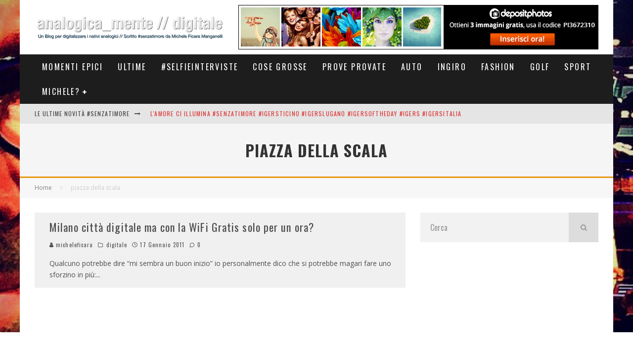

--- FILE ---
content_type: text/html; charset=UTF-8
request_url: https://micheleficara.com/tag/piazza-della-scala/
body_size: 19230
content:
<!DOCTYPE html>
<html lang="it-IT">
<head>
	<meta charset="UTF-8">
			<meta name="viewport" content="width=device-width, height=device-height, initial-scale=1.0, minimum-scale=1.0">
	
	<link rel="profile" href="https://gmpg.org/xfn/11">
	<title>piazza della scala &#8211; Michele Ficara Manganelli Blog Analogica_mente / Digitale</title>
<meta name='robots' content='max-image-preview:large' />
<link rel='dns-prefetch' href='//fonts.googleapis.com' />
<link rel="alternate" type="application/rss+xml" title="Michele Ficara Manganelli Blog Analogica_mente / Digitale &raquo; Feed" href="https://micheleficara.com/feed/" />
<link rel="alternate" type="application/rss+xml" title="Michele Ficara Manganelli Blog Analogica_mente / Digitale &raquo; Feed dei commenti" href="https://micheleficara.com/comments/feed/" />
<link rel="alternate" type="application/rss+xml" title="Michele Ficara Manganelli Blog Analogica_mente / Digitale &raquo; piazza della scala Feed del tag" href="https://micheleficara.com/tag/piazza-della-scala/feed/" />
<script type="4a8b9c654d32c2820c181791-text/javascript">
/* <![CDATA[ */
window._wpemojiSettings = {"baseUrl":"https:\/\/s.w.org\/images\/core\/emoji\/15.0.3\/72x72\/","ext":".png","svgUrl":"https:\/\/s.w.org\/images\/core\/emoji\/15.0.3\/svg\/","svgExt":".svg","source":{"concatemoji":"https:\/\/micheleficara.com\/wp-includes\/js\/wp-emoji-release.min.js?ver=6.5.7"}};
/*! This file is auto-generated */
!function(i,n){var o,s,e;function c(e){try{var t={supportTests:e,timestamp:(new Date).valueOf()};sessionStorage.setItem(o,JSON.stringify(t))}catch(e){}}function p(e,t,n){e.clearRect(0,0,e.canvas.width,e.canvas.height),e.fillText(t,0,0);var t=new Uint32Array(e.getImageData(0,0,e.canvas.width,e.canvas.height).data),r=(e.clearRect(0,0,e.canvas.width,e.canvas.height),e.fillText(n,0,0),new Uint32Array(e.getImageData(0,0,e.canvas.width,e.canvas.height).data));return t.every(function(e,t){return e===r[t]})}function u(e,t,n){switch(t){case"flag":return n(e,"\ud83c\udff3\ufe0f\u200d\u26a7\ufe0f","\ud83c\udff3\ufe0f\u200b\u26a7\ufe0f")?!1:!n(e,"\ud83c\uddfa\ud83c\uddf3","\ud83c\uddfa\u200b\ud83c\uddf3")&&!n(e,"\ud83c\udff4\udb40\udc67\udb40\udc62\udb40\udc65\udb40\udc6e\udb40\udc67\udb40\udc7f","\ud83c\udff4\u200b\udb40\udc67\u200b\udb40\udc62\u200b\udb40\udc65\u200b\udb40\udc6e\u200b\udb40\udc67\u200b\udb40\udc7f");case"emoji":return!n(e,"\ud83d\udc26\u200d\u2b1b","\ud83d\udc26\u200b\u2b1b")}return!1}function f(e,t,n){var r="undefined"!=typeof WorkerGlobalScope&&self instanceof WorkerGlobalScope?new OffscreenCanvas(300,150):i.createElement("canvas"),a=r.getContext("2d",{willReadFrequently:!0}),o=(a.textBaseline="top",a.font="600 32px Arial",{});return e.forEach(function(e){o[e]=t(a,e,n)}),o}function t(e){var t=i.createElement("script");t.src=e,t.defer=!0,i.head.appendChild(t)}"undefined"!=typeof Promise&&(o="wpEmojiSettingsSupports",s=["flag","emoji"],n.supports={everything:!0,everythingExceptFlag:!0},e=new Promise(function(e){i.addEventListener("DOMContentLoaded",e,{once:!0})}),new Promise(function(t){var n=function(){try{var e=JSON.parse(sessionStorage.getItem(o));if("object"==typeof e&&"number"==typeof e.timestamp&&(new Date).valueOf()<e.timestamp+604800&&"object"==typeof e.supportTests)return e.supportTests}catch(e){}return null}();if(!n){if("undefined"!=typeof Worker&&"undefined"!=typeof OffscreenCanvas&&"undefined"!=typeof URL&&URL.createObjectURL&&"undefined"!=typeof Blob)try{var e="postMessage("+f.toString()+"("+[JSON.stringify(s),u.toString(),p.toString()].join(",")+"));",r=new Blob([e],{type:"text/javascript"}),a=new Worker(URL.createObjectURL(r),{name:"wpTestEmojiSupports"});return void(a.onmessage=function(e){c(n=e.data),a.terminate(),t(n)})}catch(e){}c(n=f(s,u,p))}t(n)}).then(function(e){for(var t in e)n.supports[t]=e[t],n.supports.everything=n.supports.everything&&n.supports[t],"flag"!==t&&(n.supports.everythingExceptFlag=n.supports.everythingExceptFlag&&n.supports[t]);n.supports.everythingExceptFlag=n.supports.everythingExceptFlag&&!n.supports.flag,n.DOMReady=!1,n.readyCallback=function(){n.DOMReady=!0}}).then(function(){return e}).then(function(){var e;n.supports.everything||(n.readyCallback(),(e=n.source||{}).concatemoji?t(e.concatemoji):e.wpemoji&&e.twemoji&&(t(e.twemoji),t(e.wpemoji)))}))}((window,document),window._wpemojiSettings);
/* ]]> */
</script>
<style id='wp-emoji-styles-inline-css' type='text/css'>

	img.wp-smiley, img.emoji {
		display: inline !important;
		border: none !important;
		box-shadow: none !important;
		height: 1em !important;
		width: 1em !important;
		margin: 0 0.07em !important;
		vertical-align: -0.1em !important;
		background: none !important;
		padding: 0 !important;
	}
</style>
<link rel='stylesheet' id='wp-block-library-css' href='https://micheleficara.com/wp-includes/css/dist/block-library/style.min.css?ver=6.5.7' type='text/css' media='all' />
<style id='classic-theme-styles-inline-css' type='text/css'>
/*! This file is auto-generated */
.wp-block-button__link{color:#fff;background-color:#32373c;border-radius:9999px;box-shadow:none;text-decoration:none;padding:calc(.667em + 2px) calc(1.333em + 2px);font-size:1.125em}.wp-block-file__button{background:#32373c;color:#fff;text-decoration:none}
</style>
<style id='global-styles-inline-css' type='text/css'>
body{--wp--preset--color--black: #000000;--wp--preset--color--cyan-bluish-gray: #abb8c3;--wp--preset--color--white: #ffffff;--wp--preset--color--pale-pink: #f78da7;--wp--preset--color--vivid-red: #cf2e2e;--wp--preset--color--luminous-vivid-orange: #ff6900;--wp--preset--color--luminous-vivid-amber: #fcb900;--wp--preset--color--light-green-cyan: #7bdcb5;--wp--preset--color--vivid-green-cyan: #00d084;--wp--preset--color--pale-cyan-blue: #8ed1fc;--wp--preset--color--vivid-cyan-blue: #0693e3;--wp--preset--color--vivid-purple: #9b51e0;--wp--preset--gradient--vivid-cyan-blue-to-vivid-purple: linear-gradient(135deg,rgba(6,147,227,1) 0%,rgb(155,81,224) 100%);--wp--preset--gradient--light-green-cyan-to-vivid-green-cyan: linear-gradient(135deg,rgb(122,220,180) 0%,rgb(0,208,130) 100%);--wp--preset--gradient--luminous-vivid-amber-to-luminous-vivid-orange: linear-gradient(135deg,rgba(252,185,0,1) 0%,rgba(255,105,0,1) 100%);--wp--preset--gradient--luminous-vivid-orange-to-vivid-red: linear-gradient(135deg,rgba(255,105,0,1) 0%,rgb(207,46,46) 100%);--wp--preset--gradient--very-light-gray-to-cyan-bluish-gray: linear-gradient(135deg,rgb(238,238,238) 0%,rgb(169,184,195) 100%);--wp--preset--gradient--cool-to-warm-spectrum: linear-gradient(135deg,rgb(74,234,220) 0%,rgb(151,120,209) 20%,rgb(207,42,186) 40%,rgb(238,44,130) 60%,rgb(251,105,98) 80%,rgb(254,248,76) 100%);--wp--preset--gradient--blush-light-purple: linear-gradient(135deg,rgb(255,206,236) 0%,rgb(152,150,240) 100%);--wp--preset--gradient--blush-bordeaux: linear-gradient(135deg,rgb(254,205,165) 0%,rgb(254,45,45) 50%,rgb(107,0,62) 100%);--wp--preset--gradient--luminous-dusk: linear-gradient(135deg,rgb(255,203,112) 0%,rgb(199,81,192) 50%,rgb(65,88,208) 100%);--wp--preset--gradient--pale-ocean: linear-gradient(135deg,rgb(255,245,203) 0%,rgb(182,227,212) 50%,rgb(51,167,181) 100%);--wp--preset--gradient--electric-grass: linear-gradient(135deg,rgb(202,248,128) 0%,rgb(113,206,126) 100%);--wp--preset--gradient--midnight: linear-gradient(135deg,rgb(2,3,129) 0%,rgb(40,116,252) 100%);--wp--preset--font-size--small: 13px;--wp--preset--font-size--medium: 20px;--wp--preset--font-size--large: 36px;--wp--preset--font-size--x-large: 42px;--wp--preset--spacing--20: 0.44rem;--wp--preset--spacing--30: 0.67rem;--wp--preset--spacing--40: 1rem;--wp--preset--spacing--50: 1.5rem;--wp--preset--spacing--60: 2.25rem;--wp--preset--spacing--70: 3.38rem;--wp--preset--spacing--80: 5.06rem;--wp--preset--shadow--natural: 6px 6px 9px rgba(0, 0, 0, 0.2);--wp--preset--shadow--deep: 12px 12px 50px rgba(0, 0, 0, 0.4);--wp--preset--shadow--sharp: 6px 6px 0px rgba(0, 0, 0, 0.2);--wp--preset--shadow--outlined: 6px 6px 0px -3px rgba(255, 255, 255, 1), 6px 6px rgba(0, 0, 0, 1);--wp--preset--shadow--crisp: 6px 6px 0px rgba(0, 0, 0, 1);}:where(.is-layout-flex){gap: 0.5em;}:where(.is-layout-grid){gap: 0.5em;}body .is-layout-flex{display: flex;}body .is-layout-flex{flex-wrap: wrap;align-items: center;}body .is-layout-flex > *{margin: 0;}body .is-layout-grid{display: grid;}body .is-layout-grid > *{margin: 0;}:where(.wp-block-columns.is-layout-flex){gap: 2em;}:where(.wp-block-columns.is-layout-grid){gap: 2em;}:where(.wp-block-post-template.is-layout-flex){gap: 1.25em;}:where(.wp-block-post-template.is-layout-grid){gap: 1.25em;}.has-black-color{color: var(--wp--preset--color--black) !important;}.has-cyan-bluish-gray-color{color: var(--wp--preset--color--cyan-bluish-gray) !important;}.has-white-color{color: var(--wp--preset--color--white) !important;}.has-pale-pink-color{color: var(--wp--preset--color--pale-pink) !important;}.has-vivid-red-color{color: var(--wp--preset--color--vivid-red) !important;}.has-luminous-vivid-orange-color{color: var(--wp--preset--color--luminous-vivid-orange) !important;}.has-luminous-vivid-amber-color{color: var(--wp--preset--color--luminous-vivid-amber) !important;}.has-light-green-cyan-color{color: var(--wp--preset--color--light-green-cyan) !important;}.has-vivid-green-cyan-color{color: var(--wp--preset--color--vivid-green-cyan) !important;}.has-pale-cyan-blue-color{color: var(--wp--preset--color--pale-cyan-blue) !important;}.has-vivid-cyan-blue-color{color: var(--wp--preset--color--vivid-cyan-blue) !important;}.has-vivid-purple-color{color: var(--wp--preset--color--vivid-purple) !important;}.has-black-background-color{background-color: var(--wp--preset--color--black) !important;}.has-cyan-bluish-gray-background-color{background-color: var(--wp--preset--color--cyan-bluish-gray) !important;}.has-white-background-color{background-color: var(--wp--preset--color--white) !important;}.has-pale-pink-background-color{background-color: var(--wp--preset--color--pale-pink) !important;}.has-vivid-red-background-color{background-color: var(--wp--preset--color--vivid-red) !important;}.has-luminous-vivid-orange-background-color{background-color: var(--wp--preset--color--luminous-vivid-orange) !important;}.has-luminous-vivid-amber-background-color{background-color: var(--wp--preset--color--luminous-vivid-amber) !important;}.has-light-green-cyan-background-color{background-color: var(--wp--preset--color--light-green-cyan) !important;}.has-vivid-green-cyan-background-color{background-color: var(--wp--preset--color--vivid-green-cyan) !important;}.has-pale-cyan-blue-background-color{background-color: var(--wp--preset--color--pale-cyan-blue) !important;}.has-vivid-cyan-blue-background-color{background-color: var(--wp--preset--color--vivid-cyan-blue) !important;}.has-vivid-purple-background-color{background-color: var(--wp--preset--color--vivid-purple) !important;}.has-black-border-color{border-color: var(--wp--preset--color--black) !important;}.has-cyan-bluish-gray-border-color{border-color: var(--wp--preset--color--cyan-bluish-gray) !important;}.has-white-border-color{border-color: var(--wp--preset--color--white) !important;}.has-pale-pink-border-color{border-color: var(--wp--preset--color--pale-pink) !important;}.has-vivid-red-border-color{border-color: var(--wp--preset--color--vivid-red) !important;}.has-luminous-vivid-orange-border-color{border-color: var(--wp--preset--color--luminous-vivid-orange) !important;}.has-luminous-vivid-amber-border-color{border-color: var(--wp--preset--color--luminous-vivid-amber) !important;}.has-light-green-cyan-border-color{border-color: var(--wp--preset--color--light-green-cyan) !important;}.has-vivid-green-cyan-border-color{border-color: var(--wp--preset--color--vivid-green-cyan) !important;}.has-pale-cyan-blue-border-color{border-color: var(--wp--preset--color--pale-cyan-blue) !important;}.has-vivid-cyan-blue-border-color{border-color: var(--wp--preset--color--vivid-cyan-blue) !important;}.has-vivid-purple-border-color{border-color: var(--wp--preset--color--vivid-purple) !important;}.has-vivid-cyan-blue-to-vivid-purple-gradient-background{background: var(--wp--preset--gradient--vivid-cyan-blue-to-vivid-purple) !important;}.has-light-green-cyan-to-vivid-green-cyan-gradient-background{background: var(--wp--preset--gradient--light-green-cyan-to-vivid-green-cyan) !important;}.has-luminous-vivid-amber-to-luminous-vivid-orange-gradient-background{background: var(--wp--preset--gradient--luminous-vivid-amber-to-luminous-vivid-orange) !important;}.has-luminous-vivid-orange-to-vivid-red-gradient-background{background: var(--wp--preset--gradient--luminous-vivid-orange-to-vivid-red) !important;}.has-very-light-gray-to-cyan-bluish-gray-gradient-background{background: var(--wp--preset--gradient--very-light-gray-to-cyan-bluish-gray) !important;}.has-cool-to-warm-spectrum-gradient-background{background: var(--wp--preset--gradient--cool-to-warm-spectrum) !important;}.has-blush-light-purple-gradient-background{background: var(--wp--preset--gradient--blush-light-purple) !important;}.has-blush-bordeaux-gradient-background{background: var(--wp--preset--gradient--blush-bordeaux) !important;}.has-luminous-dusk-gradient-background{background: var(--wp--preset--gradient--luminous-dusk) !important;}.has-pale-ocean-gradient-background{background: var(--wp--preset--gradient--pale-ocean) !important;}.has-electric-grass-gradient-background{background: var(--wp--preset--gradient--electric-grass) !important;}.has-midnight-gradient-background{background: var(--wp--preset--gradient--midnight) !important;}.has-small-font-size{font-size: var(--wp--preset--font-size--small) !important;}.has-medium-font-size{font-size: var(--wp--preset--font-size--medium) !important;}.has-large-font-size{font-size: var(--wp--preset--font-size--large) !important;}.has-x-large-font-size{font-size: var(--wp--preset--font-size--x-large) !important;}
.wp-block-navigation a:where(:not(.wp-element-button)){color: inherit;}
:where(.wp-block-post-template.is-layout-flex){gap: 1.25em;}:where(.wp-block-post-template.is-layout-grid){gap: 1.25em;}
:where(.wp-block-columns.is-layout-flex){gap: 2em;}:where(.wp-block-columns.is-layout-grid){gap: 2em;}
.wp-block-pullquote{font-size: 1.5em;line-height: 1.6;}
</style>
<link rel='stylesheet' id='lets-review-api-css' href='https://micheleficara.com/wp-content/plugins/lets-review/assets/css/style-api.min.css?ver=3.3.6' type='text/css' media='all' />
<link rel='stylesheet' id='valenti-fonts-css' href='https://fonts.googleapis.com/css?family=Oswald%3A400%2C700%7COpen+Sans%3A400%2C700&#038;subset=greek%2Cgreek-ext&#038;display=swap' type='text/css' media='all' />
<!--[if IE]>
<link rel='stylesheet' id='valenti-ie9-css' href='https://micheleficara.com/wp-content/themes/valenti/assets/css/ie.css?ver=5.6.3.9' type='text/css' media='all' />
<![endif]-->
<link rel='stylesheet' id='swipebox-css' href='https://micheleficara.com/wp-content/themes/valenti/assets/css/swipebox.min.css?ver=1.4.4.1' type='text/css' media='all' />
<link rel='stylesheet' id='valenti-style-css' href='https://micheleficara.com/wp-content/themes/valenti/assets/css/style.min.css?ver=5.6.3.9' type='text/css' media='all' />
<style id='valenti-style-inline-css' type='text/css'>
.secondary-menu-wrap .cb-breaking-news ul li a { color:#dd3333; }body{ color:#808080}.entry-content h1, .entry-content h2, .entry-content h3, .entry-content h4, .entry-content h5, .entry-content h6{ color:#333333}.link-color-wrap a, .block-wrap-code .block a{ color:#3aa0ff}.link-color-wrap a:hover, .block-wrap-code .block a:hover{ color:#1a75ca}body{font-family:'Open Sans',sans-serif;font-size:14px;font-weight:400;line-height:1.666;text-transform:none;}.excerpt{font-family:'Open Sans',sans-serif;font-size:14px;font-weight:400;line-height:1.666;text-transform:none;}.preview-thumbnail .title, .preview-review .title{font-family:'Oswald',sans-serif;font-size:14px;font-weight:700;line-height:1.3;text-transform:none;}.byline{font-family:'Oswald',sans-serif;font-size:11px;font-weight:400;letter-spacing:0.1em;line-height:1.3;text-transform:none;}.hero-meta .byline{font-family:'Oswald',sans-serif;font-size:11px;font-weight:400;letter-spacing:0.05em;line-height:1.3;text-transform:none;}.tipi-button{font-family:'Oswald',sans-serif;font-size:14px;font-weight:700;letter-spacing:0.1em;text-transform:uppercase;}.secondary-menu-wrap, .secondary-menu-wrap .sub-menu a:not(.tipi-button){font-family:'Oswald',sans-serif;font-size:14px;font-weight:700;letter-spacing:0.1em;line-height:1;text-transform:uppercase;}.footer-menu{font-family:'Oswald',sans-serif;font-size:12px;font-weight:400;line-height:1;text-transform:none;}.site-footer .textwidget{font-family:'Open Sans',sans-serif;font-size:14px;font-weight:400;line-height:1.666;text-transform:none;}.copyright{font-family:'Open Sans',sans-serif;font-size:12px;font-weight:400;line-height:1;text-transform:none;}.preview-slider.title-s .title{font-family:'Oswald',sans-serif;font-size:14px;font-weight:700;letter-spacing:0.04em;line-height:1.4;text-transform:uppercase;}.preview-slider.title-m .title{font-family:'Oswald',sans-serif;font-size:14px;font-weight:700;letter-spacing:0.04em;line-height:1.4;text-transform:uppercase;}.preview-slider.title-l .title{font-family:'Oswald',sans-serif;font-size:14px;font-weight:700;letter-spacing:0.04em;line-height:1.4;text-transform:uppercase;}.preview-slider.title-xl .title{font-family:'Oswald',sans-serif;font-size:14px;font-weight:700;letter-spacing:0.04em;line-height:1.4;text-transform:uppercase;}.preview-grid.title-xs .title{font-family:'Oswald',sans-serif;font-size:14px;font-weight:700;letter-spacing:0.04em;line-height:1.4;text-transform:uppercase;}.preview-grid.title-s .title{font-family:'Oswald',sans-serif;font-size:14px;font-weight:700;letter-spacing:0.04em;line-height:1.4;text-transform:uppercase;}.preview-grid.title-m .title{font-family:'Oswald',sans-serif;font-size:14px;font-weight:700;letter-spacing:0.04em;line-height:1.4;text-transform:uppercase;}.preview-grid.title-l .title{font-family:'Oswald',sans-serif;font-size:14px;font-weight:700;letter-spacing:0.04em;line-height:1.4;text-transform:uppercase;}.preview-classic .title{font-family:'Oswald',sans-serif;font-size:14px;font-weight:400;letter-spacing:0.05em;line-height:1.3;text-transform:none;}.preview-2 .title{font-family:'Oswald',sans-serif;font-size:14px;font-weight:400;letter-spacing:0.05em;line-height:1.3;text-transform:none;}.entry-content blockquote, .entry-content blockquote p{font-family:'Oswald',sans-serif;font-size:18px;font-weight:400;line-height:1.5;text-transform:none;}.hero-wrap .caption, .gallery-block__wrap .caption, figcaption{font-family:'Open Sans',sans-serif;font-size:10px;font-weight:400;line-height:1.2;text-transform:none;}.main-navigation .horizontal-menu > li > a{font-family:'Oswald',sans-serif;font-size:14px;font-weight:400;letter-spacing:0.15em;line-height:1;text-transform:uppercase;}.sub-menu a:not(.tipi-button){font-family:'Oswald',sans-serif;font-size:14px;font-weight:400;letter-spacing:0.13em;line-height:1.6;text-transform:uppercase;}.hero-meta.tipi-s-typo .title{font-family:'Oswald',sans-serif;font-size:18px;font-weight:700;line-height:1.3;text-transform:none;}.hero-meta.tipi-m-typo .title{font-family:'Oswald',sans-serif;font-size:18px;font-weight:700;line-height:1.3;text-transform:uppercase;}.hero-meta.tipi-l-typo .title{font-family:'Oswald',sans-serif;font-size:18px;font-weight:700;line-height:1.3;text-transform:uppercase;}.entry-content h2{font-family:'Oswald',sans-serif;font-size:18px;font-weight:700;letter-spacing:0.1em;line-height:1.3;text-transform:uppercase;}.entry-content h3{font-family:'Oswald',sans-serif;font-size:14px;font-weight:700;letter-spacing:0.1em;line-height:1.3;text-transform:uppercase;}.entry-content h4{font-family:'Oswald',sans-serif;font-size:14px;font-weight:700;letter-spacing:0.1em;line-height:1.3;text-transform:uppercase;}.entry-content h5{font-family:'Oswald',sans-serif;font-size:14px;font-weight:700;letter-spacing:0.1em;line-height:1.3;text-transform:uppercase;}.widget-title{font-family:'Oswald',sans-serif;font-size:14px;font-weight:700;letter-spacing:0.1em;line-height:1.3;text-transform:uppercase;}.block-title-wrap .title{font-family:'Oswald',sans-serif;font-size:16px;font-weight:700;letter-spacing:0.16em;line-height:1.8;text-transform:uppercase;}.block-subtitle{font-family:'Open Sans',sans-serif;font-size:15px;font-weight:700;letter-spacing:0.1em;line-height:1.3;text-transform:none;}.preview-classic { padding-bottom: 30px; }.block-wrap-classic .block ~ .block { padding-top: 30px; }.preview-thumbnail { padding-bottom: 20px; }.valenti-widget .preview-thumbnail { padding-bottom: 15px; }.block-title-inner{ border-bottom:3px solid #161616;}.site-footer > .bg-area{ border-top:20px solid #333333;}.footer-widget-wrap{ border-right:1px solid #333333;}.split-1:not(.preview-thumbnail) .mask {
		-webkit-flex: 0 0 40%;
		-ms-flex: 0 0 40%;
		flex: 0 0 40%;
		width: 40%;
	}.footer-lower {
		padding-top: 30px;
		padding-bottom: 30px;
	}.footer-widget-wrap {
		padding-top: 45px;
		padding-bottom: 45px;
	}.main-menu > li > a {
		padding-top: 17px;
		padding-bottom: 17px;
	}.main-navigation .main-nav-wrap > .menu-icons a{padding-left:10px;}.main-navigation .main-nav-wrap > .menu-icons a{padding-right:10px;}.main-navigation .main-nav-wrap > .menu-icons {margin-right:-10px;}.main-navigation .main-nav-wrap .menu-icons > li > a {font-size:18px;}.secondary-menu-wrap .menu-icons a{padding-left:10px;}.secondary-menu-wrap .menu-icons a{padding-right:10px;}.secondary-menu-wrap .menu-icons {margin-right:-10px;}.secondary-menu-wrap .menu-icons > li > a {font-size:16px;}.accent--color, .bbp-submit-wrapper button, .bbp-submit-wrapper button:visited, .buddypress .cb-cat-header .title a, .woocommerce .star-rating:before, .woocommerce-page .star-rating:before, .woocommerce .star-rating span, .woocommerce-page .star-rating span, .woocommerce .stars a {
		color:#eb9812;
	}.bbp-submit-wrapper button, #buddypress button:hover, #buddypress a.button:hover, #buddypress a.button:focus, #buddypress input[type=submit]:hover, #buddypress input[type=button]:hover, #buddypress input[type=reset]:hover, #buddypress ul.button-nav li a:hover, #buddypress ul.button-nav li.current a, #buddypress div.generic-button a:hover, #buddypress .comment-reply-link:hover, #buddypress .activity-list li.load-more:hover, #buddypress #groups-list .generic-button a:hover {
		border-color: #eb9812;
	}.sidebar-widget .widget-title, .cb-cat-header, .site-footer .footer-widget-area .widget-title span, #wp-calendar caption, #buddypress #members-list .cb-member-list-box .item .item-title, #buddypress div.item-list-tabs ul li.selected, #buddypress div.item-list-tabs ul li.current, #buddypress .item-list-tabs ul li:hover, .woocommerce div.product .woocommerce-tabs ul.tabs li.active,
	.author-page-box {
		border-bottom-color: #eb9812 ;
	}.cb-highlight, #buddypress button:hover, #buddypress a.button:hover, #buddypress a.button:focus, #buddypress input[type=submit]:hover, #buddypress input[type=button]:hover, #buddypress input[type=reset]:hover, #buddypress ul.button-nav li a:hover, #buddypress ul.button-nav li.current a, #buddypress div.generic-button a:hover, #buddypress .comment-reply-link:hover, #buddypress .activity-list li.load-more:hover, #buddypress #groups-list .generic-button a:hover {
		background-color: #eb9812;
	}.font-b { font-family: 'Open Sans',sans-serif; }h1, h2, h3, h4, h5, h6, .font-h, #bbp-user-navigation, .product_meta, .price, .woocommerce-review-link, .cart_item, .cart-collaterals .cart_totals th { font-family: 'Oswald',sans-serif }.site-mob-header:not(.site-mob-header-11) .header-padding .logo-main-wrap, .site-mob-header:not(.site-mob-header-11) .header-padding .icons-wrap a, .site-mob-header-11 .header-padding {
		padding-top: 15px;
		padding-bottom: 15px;
	}.site-header .header-padding {
		padding-top: 10px;
		padding-bottom: 10px;
	}.site-footer .bg-area{background-color: #1c1d1e;}.site-footer .background{background-position: center center;}.site-footer,.site-footer a{color: #e5e5e5;}.footer-widget-area{background-color: #272727;}.footer-widget-area{background-position: center center;}.footer-widget-area,.footer-widget-area a{color: #e5e5e5;}.grid-spacing { border-top-width: 3px; }.preview-slider.tile-overlay--1:after, .preview-slider.tile-overlay--2 .meta:after { opacity: 0.25; }.preview-grid.tile-overlay--1:after, .preview-grid.tile-overlay--2 .meta:after { opacity: 0.2; }.main-navigation-border { border-bottom-color: #161616; }@media only screen and (min-width: 481px) {.slider-spacing { margin-right: 3px;}.block-wrap-slider .slider { padding-top: 3px;}.grid-spacing { border-right-width: 3px; }.block-wrap-grid:not(.block-wrap-81) .block { width: calc( 100% + 3px ); }}@media only screen and (min-width: 768px) {.grid-spacing { border-right-width: 3px; }.block-wrap-55 .slide { margin-right: 3px!important; }.block-wrap-grid:not(.block-wrap-81) .block { width: calc( 100% + 3px ); }.preview-slider.tile-overlay--1:hover:after, .preview-slider.tile-overlay--2.tile-overlay--gradient:hover:after, .preview-slider.tile-overlay--2:hover .meta:after { opacity: 0.75 ; }.preview-grid.tile-overlay--1:hover:after, .preview-grid.tile-overlay--2.tile-overlay--gradient:hover:after, .preview-grid.tile-overlay--2:hover .meta:after { opacity: 0.3 ; }}@media only screen and (min-width: 1020px) {body{font-size:16px;}.hero-meta .byline{font-size:14px;}.tipi-button{font-size:12px;}.secondary-menu-wrap, .secondary-menu-wrap .sub-menu a:not(.tipi-button){font-size:12px;}.site-footer .textwidget{font-size:16px;}.preview-slider.title-s .title{font-size:16px;}.preview-slider.title-m .title{font-size:20px;}.preview-slider.title-l .title{font-size:30px;}.preview-slider.title-xl .title{font-size:40px;}.preview-grid.title-xs .title{font-size:16px;}.preview-grid.title-s .title{font-size:20px;}.preview-grid.title-m .title{font-size:32px;}.preview-grid.title-l .title{font-size:38px;}.preview-classic .title{font-size:22px;}.preview-2 .title{font-size:26px;}.entry-content blockquote, .entry-content blockquote p{font-size:26px;}.main-navigation .horizontal-menu > li > a{font-size:16px;}.hero-meta.tipi-s-typo .title{font-size:28px;}.hero-meta.tipi-m-typo .title{font-size:40px;}.hero-meta.tipi-l-typo .title{font-size:50px;}.entry-content h2{font-size:30px;}.entry-content h3{font-size:24px;}.entry-content h4{font-size:20px;}.entry-content h5{font-size:18px;}.widget-title{font-size:20px;}.block-title-wrap .title{font-size:22px;}}@media only screen and (min-width: 1200px) {.site {background-position:center center;background-image: url(https://micheleficara.com/wp-content/uploads/2015/02/thevoice-italy-michele-ficara-musica-rai.jpg );}} .cb-grid-3 .cb-article-meta, .cb-grid-4 .cb-article-meta, .cb-grid-5 .cb-article-meta, .cb-grid-6 .cb-article-meta { background: rgba(0,0,0,0.5);}
.flexslider-1-fw .slides li .cb-meta, .flexslider-1 .slides li .cb-meta, .flexslider-1-fw-menu .slides li .cb-meta, .flexslider-1-menu .slides li .cb-meta, .flexslider-2-fw .slides li .cb-meta, .flexslider-2 .slides li .cb-meta { background: rgba(0,0,0,0.5); }
.cb-top-reviews-widget li .cb-meta, #cb-related-posts li .cb-meta { background: rgba(0,0,0,0.5);}
body {font-size: 18px; }
.entry-content h2 { font-size: 30px; }
.cb-entry-title { font-size: 30px !important ; }
</style>
<link rel='stylesheet' id='meks-flickr-widget-css' href='https://micheleficara.com/wp-content/plugins/meks-simple-flickr-widget/css/style.css?ver=1.3' type='text/css' media='all' />
<link rel='stylesheet' id='login-with-ajax-css' href='https://micheleficara.com/wp-content/plugins/login-with-ajax/templates/login-with-ajax.min.css?ver=4.3' type='text/css' media='all' />
<script type="4a8b9c654d32c2820c181791-text/javascript" src="https://micheleficara.com/wp-includes/js/jquery/jquery.min.js?ver=3.7.1" id="jquery-core-js"></script>
<script type="4a8b9c654d32c2820c181791-text/javascript" src="https://micheleficara.com/wp-includes/js/jquery/jquery-migrate.min.js?ver=3.4.1" id="jquery-migrate-js"></script>
<script type="4a8b9c654d32c2820c181791-text/javascript" id="login-with-ajax-js-extra">
/* <![CDATA[ */
var LWA = {"ajaxurl":"https:\/\/micheleficara.com\/wp-admin\/admin-ajax.php","off":""};
/* ]]> */
</script>
<script type="4a8b9c654d32c2820c181791-text/javascript" src="https://micheleficara.com/wp-content/plugins/login-with-ajax/templates/login-with-ajax.min.js?ver=4.3" id="login-with-ajax-js"></script>
<link rel="https://api.w.org/" href="https://micheleficara.com/wp-json/" /><link rel="alternate" type="application/json" href="https://micheleficara.com/wp-json/wp/v2/tags/2800" /><link rel="EditURI" type="application/rsd+xml" title="RSD" href="https://micheleficara.com/xmlrpc.php?rsd" />
<meta name="generator" content="WordPress 6.5.7" />
<link rel="preload" type="font/woff2" as="font" href="https://micheleficara.com/wp-content/themes/valenti/assets/css/valenti/valenti.woff2?o9cfvj" crossorigin><link rel="dns-prefetch" href="//fonts.googleapis.com"><link rel="preconnect" href="https://fonts.gstatic.com/" crossorigin>	<meta property="og:title" content="Michele Ficara Manganelli Blog Analogica_mente / Digitale">
	<meta property="og:description" content="Stralci di vita digitale di un nativo analogico // Scritto #senzatimore da Michele Ficara Manganelli">
	<meta property="og:image" content="">
	<meta property="og:url" content="https://micheleficara.com/milano-citta-agenda-digitale-wifi-gratis-sindaco-letizia-moratti-innovazione/">
	<meta name="twitter:card" content="summary_large_image">
	<meta property="og:site_name" content="Michele Ficara Manganelli Blog Analogica_mente / Digitale">
	<meta property="og:type" content="website">
	</head>
<body class="archive tag tag-piazza-della-scala tag-2800 body-mob-header-1 site-mob-menu-a-4 site-mob-menu-1 sticky-sbs mob-fi-tall header--style-1 with--bg has-bg-cover mm-ani-3 modal-skin-2">
			<div id="cb-outer-container" class="site">
		<header id="mobhead" class="site-header-block site-mob-header tipi-l-0 site-mob-header-1 sticky-menu-1 sticky-top site-skin-2 site-img-1"><div class="bg-area header-padding tipi-row side-spacing tipi-vertical-c">
	<ul class="menu-left icons-wrap tipi-vertical-c">
		<li class="valenti-icon vertical-c"><a href="#" class="mob-tr-open" data-target="slide-menu"><i class="valenti-i-menu" aria-hidden="true"></i></a></li>	</ul>
	<div class="logo-main-wrap logo-mob-wrap">
			</div>
	<ul class="menu-right icons-wrap tipi-vertical-c">
					</ul>
	<div class="background"></div></div>
</header><!-- .site-mob-header --><div id="mob-line" class="tipi-m-0"></div>		<div id="cb-container" class="site-inner container clearfix">
		<header id="masthead" class="site-header-block site-header clearfix site-header-1 header-skin-1 site-img-1 mm-skin-2 main-menu-skin-1 main-menu-width-3 main-menu-bar-color-2 dt-header-da wrap logo-only-when-stuck main-menu-c"><div class="bg-area">
			<div class="logo-main-wrap header-padding tipi-vertical-c logo-main-wrap-l side-spacing">
			<div class="logo logo-main"><a href="https://micheleficara.com" data-pin-nopin="true"><img src="https://micheleficara.com/wp-content/uploads/2014/10/logo-michele-ficara-trasp-small.png" width="389" height="60"></a></div>			<div class="block-da-1 block-da block-da-cb_banner_code tipi-flex-right clearfix"><a rel="nofollow" href="http://depositphotos.com/home_buyer.php?code=PI3672310&amp;utm_source=assodigitale.it&amp;utm_medium=banner&amp;utm_content=728_90&amp;utm_campaign=promocode" target="_blank"><img src="https://micheleficara.com/wp-content/uploads/2014/10/728x90_top_rank_it3.jpg" /></a></div>		</div>
		<div class="background"></div></div>
</header><!-- .site-header --><div id="header-line"></div><nav id="cb-nav-bar" class="main-navigation cb-nav-bar-wrap nav-bar tipi-m-0-down clearfix mm-ani-3 mm-skin-2 main-menu-bar-color-1 wrap sticky-top sticky-menu sticky-menu-1 logo-only-when-stuck main-menu-c">	<div class="site-skin-2 menu-bg-area">
		<div id="main-menu-wrap" class="main-menu-wrap cb-nav-bar-wrap clearfix font-h main-nav-wrap vertical-c  wrap">
			<div id="cb-nav-logo" class="main-menu-logo logo"><a href="https://micheleficara.com"><img src="https://micheleficara.com/wp-content/uploads/2014/10/LOGO-CON-FOTO-MICHELE-FICARA.jpg" alt="Menu logo"></a></div>			<ul id="menu-main-menu" class="main-menu nav cb-main main-nav main-nav clearfix tipi-flex horizontal-menu">
				<li id="menu-item-9300" class="menu-item menu-item-type-taxonomy menu-item-object-category dropper drop-it mm-color mm-art mm-wrap-31 mm-wrap mm-sb-left menu-item-9300"><a href="https://micheleficara.com/category/momenti-epici/" data-ppp="7" data-tid="3611"  data-term="category">MOMENTI EPICI</a><div class="menu mm-31 tipi-row" data-mm="31"><div class="menu-wrap menu-wrap-more-10 tipi-flex"><div id="block-wrap-9300" class="block-wrap block-wrap-22 block-to-see block-wrap-classic clearfix ppl-m-2 ppl-s-2 block-css-9300 side-spacing--boxed " data-id="9300"><div class="block-inner-style"><div class="block-inner-box contents"><div class="block-title-wrap cb-module-header block-title-2 block-title-border-2"><div class="block-title-inner"><div class="block-title"><h2 class="title" style="border-bottom-color:#eb9812;">MOMENTI EPICI</h2></div><p class="block-subtitle"></p></div></div><div class="block">		<article class="preview-thumbnail split ani-base split-1 split-design-1 tipi-xs-12 preview-22 post-9381 post type-post status-publish format-video has-post-thumbnail hentry category-ultimi-articoli category-momenti-epici tag-anna-masera tag-bambini-digitali tag-blogger-governativo tag-camera-dei-deputati tag-coderdojo tag-laura-boldrini tag-michele-ficara tag-montecitorio tag-nativi-digitali tag-riccardo-luna tag-stefano-quintarelli post_format-post-format-video">
			<div class="preview-mini-wrap clearfix tipi-flex">
				<div class="cb-mask mask" style="background:#eb9812">			<a href="https://micheleficara.com/futuro-digitale-montecitorio-boldrini-masera-quintarelli/" class="mask-img">
				<img width="400" height="480" src="https://micheleficara.com/wp-content/uploads/2014/10/montecitorio-michele-ficara-stefano-quintarelli-anna-masera-laura-boldrini-coderdojo-400x480.jpg" class="attachment-thumbnail size-thumbnail wp-post-image" alt="" decoding="async" fetchpriority="high" />			</a>
		</div>
							<div class="cb-meta cb-article-meta meta">
					<div class="title-wrap"><h2 class="title"><a href="https://micheleficara.com/futuro-digitale-montecitorio-boldrini-masera-quintarelli/">A Montecitorio il futuro (digitale)</a></h2></div><div class="cb-byline byline byline-3 byline-cats-design-1"><div class="byline-part cats"><i class="valenti-i-folder" aria-hidden="true"></i> <a href="https://micheleficara.com/category/ultimi-articoli/" class="cat">LATEST</a></div><span class="byline-part cb-date date"><i class="valenti-i-clock" aria-hidden="true"></i> <time class="entry-date published dateCreated flipboard-date" datetime="2014-10-18T11:48:19+01:00">18 Ottobre 2014</time></span></div>				</div>
							</div>
		</article>
				<article class="preview-thumbnail split ani-base split-1 split-design-1 tipi-xs-12 preview-22 post-9171 post type-post status-publish format-video has-post-thumbnail hentry category-copertina-2 category-momenti-epici tag-bruno-vespa tag-candida-morvillo tag-intervista-in-televisione tag-michele-ficara-interviste tag-porta-a-porta tag-rai-1 tag-studio-via-teulada-66 post_format-post-format-video">
			<div class="preview-mini-wrap clearfix tipi-flex">
				<div class="cb-mask mask" style="background:#eb9812">			<a href="https://micheleficara.com/la-mia-prima-volta-a-porta-a-porta/" class="mask-img">
				<img width="400" height="550" src="https://micheleficara.com/wp-content/uploads/2014/10/IMG_0073-400x550.jpg" class="attachment-thumbnail size-thumbnail wp-post-image" alt="" decoding="async" />			</a>
		</div>
							<div class="cb-meta cb-article-meta meta">
					<div class="title-wrap"><h2 class="title"><a href="https://micheleficara.com/la-mia-prima-volta-a-porta-a-porta/">La mia prima volta a Porta a Porta</a></h2></div><div class="cb-byline byline byline-3 byline-cats-design-1"><div class="byline-part cats"><i class="valenti-i-folder" aria-hidden="true"></i> <a href="https://micheleficara.com/category/copertina-2/" class="cat">COSA COMBINO IN GIRO</a></div><span class="byline-part cb-date date"><i class="valenti-i-clock" aria-hidden="true"></i> <time class="entry-date published dateCreated flipboard-date" datetime="2014-10-10T08:33:11+01:00">10 Ottobre 2014</time></span></div>				</div>
							</div>
		</article>
				<article class="preview-thumbnail split ani-base split-1 split-design-1 tipi-xs-12 preview-22 post-9294 post type-post status-publish format-video has-post-thumbnail hentry category-momenti-epici tag-elio-fiorucci tag-michele-ficara tag-moda-e-tecnologia post_format-post-format-video">
			<div class="preview-mini-wrap clearfix tipi-flex">
				<div class="cb-mask mask" style="background:#eb9812">			<a href="https://micheleficara.com/elio-fiorucci-il-mito-della-moda/" class="mask-img">
				<img width="400" height="550" src="https://micheleficara.com/wp-content/uploads/2014/10/elio-fiorucci-intervista-video-michele-ficara-manganelli-400x550.png" class="attachment-thumbnail size-thumbnail wp-post-image" alt="" decoding="async" />			</a>
		</div>
							<div class="cb-meta cb-article-meta meta">
					<div class="title-wrap"><h2 class="title"><a href="https://micheleficara.com/elio-fiorucci-il-mito-della-moda/">Elio Fiorucci il mito della moda</a></h2></div><div class="cb-byline byline byline-3 byline-cats-design-1"><div class="byline-part cats"><i class="valenti-i-folder" aria-hidden="true"></i> <a href="https://micheleficara.com/category/momenti-epici/" class="cat">MOMENTI EPICI</a></div><span class="byline-part cb-date date"><i class="valenti-i-clock" aria-hidden="true"></i> <time class="entry-date published dateCreated flipboard-date" datetime="2013-01-15T21:24:53+01:00">15 Gennaio 2013</time></span></div>				</div>
							</div>
		</article>
				<article class="preview-thumbnail split ani-base split-1 split-design-1 tipi-xs-12 preview-22 post-6277 post type-post status-publish format-video has-post-thumbnail hentry category-copertina-2 category-interviste category-momenti-epici post_format-post-format-video">
			<div class="preview-mini-wrap clearfix tipi-flex">
				<div class="cb-mask mask" style="background:#eb9812">			<a href="https://micheleficara.com/insieme-a-fabio-fazio-intervistato-durante-la-presentazione-ufficiale-dei-palinsesti-rai/" class="mask-img">
				<img width="400" height="478" src="https://micheleficara.com/wp-content/uploads/2012/06/ficara-intervista-fabio-fazio2-400x478.jpg" class="attachment-thumbnail size-thumbnail wp-post-image" alt="" decoding="async" />			</a>
		</div>
							<div class="cb-meta cb-article-meta meta">
					<div class="title-wrap"><h2 class="title"><a href="https://micheleficara.com/insieme-a-fabio-fazio-intervistato-durante-la-presentazione-ufficiale-dei-palinsesti-rai/">Michele Ficara intervista Fabio Fazio</a></h2></div><div class="cb-byline byline byline-3 byline-cats-design-1"><div class="byline-part cats"><i class="valenti-i-folder" aria-hidden="true"></i> <a href="https://micheleficara.com/category/copertina-2/" class="cat">COSA COMBINO IN GIRO</a></div><span class="byline-part cb-date date"><i class="valenti-i-clock" aria-hidden="true"></i> <time class="entry-date published dateCreated flipboard-date" datetime="2012-06-19T11:25:19+01:00">19 Giugno 2012</time></span></div>				</div>
							</div>
		</article>
				<article class="preview-thumbnail split ani-base split-1 split-design-1 tipi-xs-12 preview-22 post-3672 post type-post status-publish format-video has-post-thumbnail hentry category-digitale category-interviste category-momenti-epici tag-associazione-italiana-industria-digitale tag-assodigitale tag-avvocato tag-connessione tag-decreto-pisanu tag-desideri tag-disposizione tag-download tag-editoriale tag-fastweb tag-ficara tag-francesca-oliva tag-intervista tag-legislazione tag-massimo-melica tag-milano tag-rai tag-riccardo-luna tag-rivista tag-servizio tag-telecom-italia tag-tg tag-tg1 tag-tiscali tag-twitter tag-video tag-wifi tag-wired tag-wired-it tag-youtube post_format-post-format-video">
			<div class="preview-mini-wrap clearfix tipi-flex">
				<div class="cb-mask mask" style="background:#eb9812">			<a href="https://micheleficara.com/servizio-intervista-tg1-wifi-libere-gratis-abolizione-decreto-pisanu-wired-liberiamo-piazza-via/" class="mask-img">
				<img width="400" height="478" src="https://micheleficara.com/wp-content/uploads/2011/01/michele-ficara-tg1-intervista-wifi1-400x478.jpg" class="attachment-thumbnail size-thumbnail wp-post-image" alt="" decoding="async" />			</a>
		</div>
							<div class="cb-meta cb-article-meta meta">
					<div class="title-wrap"><h2 class="title"><a href="https://micheleficara.com/servizio-intervista-tg1-wifi-libere-gratis-abolizione-decreto-pisanu-wired-liberiamo-piazza-via/">Quando al TG1 parlai di wifi libere</a></h2></div><div class="cb-byline byline byline-3 byline-cats-design-1"><div class="byline-part cats"><i class="valenti-i-folder" aria-hidden="true"></i> <a href="https://micheleficara.com/category/digitale/" class="cat">digitale</a></div><span class="byline-part cb-date date"><i class="valenti-i-clock" aria-hidden="true"></i> <time class="entry-date published dateCreated flipboard-date" datetime="2011-01-12T09:30:49+01:00">12 Gennaio 2011</time></span></div>				</div>
							</div>
		</article>
				<article class="preview-thumbnail split ani-base split-1 split-design-1 tipi-xs-12 preview-22 post-2144 post type-post status-publish format-video has-post-thumbnail hentry category-copertina-2 category-interviste category-momenti-epici tag-associazione-italiana-industria-digitale tag-assodigitale tag-dimostra tag-florencein tag-inaugurale tag-matteo-renzi tag-michele tag-michele-vianello tag-occasione tag-presidente-del-consiglio tag-punto-di-vista tag-sindaco tag-social-network tag-vianello tag-video tag-youtube post_format-post-format-video">
			<div class="preview-mini-wrap clearfix tipi-flex">
				<div class="cb-mask mask" style="background:#eb9812">			<a href="https://micheleficara.com/matteo-renzi-intervista-video-michele-ficara-florencein-toscanain-dada-firenze/" class="mask-img">
				<img width="400" height="550" src="https://micheleficara.com/wp-content/uploads/2010/02/michele-ficara-intervista-matteo-renzi-400x550.png" class="attachment-thumbnail size-thumbnail wp-post-image" alt="" decoding="async" />			</a>
		</div>
							<div class="cb-meta cb-article-meta meta">
					<div class="title-wrap"><h2 class="title"><a href="https://micheleficara.com/matteo-renzi-intervista-video-michele-ficara-florencein-toscanain-dada-firenze/">Matteo Renzi parla con Me (Video)</a></h2></div><div class="cb-byline byline byline-3 byline-cats-design-1"><div class="byline-part cats"><i class="valenti-i-folder" aria-hidden="true"></i> <a href="https://micheleficara.com/category/copertina-2/" class="cat">COSA COMBINO IN GIRO</a></div><span class="byline-part cb-date date"><i class="valenti-i-clock" aria-hidden="true"></i> <time class="entry-date published dateCreated flipboard-date" datetime="2010-02-03T17:43:45+01:00">3 Febbraio 2010</time></span></div>				</div>
							</div>
		</article>
		</div></div></div></div><div id="block-wrap-19300" class="block-wrap block-wrap-g-81 block-to-see block-wrap-classic clearfix block-css-19300 side-spacing--boxed " data-id="19300"><div class="block-inner-style"><div class="block-inner-box contents"><div class="block-title-wrap cb-module-header block-title-2 block-title-border-2"><div class="block-title-inner"><div class="block-title"><h2 class="title" style="border-bottom-color:#eb9812;">Casuale</h2></div><p class="block-subtitle"></p></div></div><div class="block">		<article class=" preview-grid title-s tile-design tile-design-1 stack ani-base tipi-xs-12 preview-81 post-6277 post type-post status-publish format-video has-post-thumbnail hentry category-copertina-2 category-interviste category-momenti-epici post_format-post-format-video">
			<div class="preview-mini-wrap clearfix">
				<div class="cb-mask mask" style="background:#eb9812">			<a href="https://micheleficara.com/insieme-a-fabio-fazio-intervistato-durante-la-presentazione-ufficiale-dei-palinsesti-rai/" class="mask-img">
				<img width="428" height="320" src="https://micheleficara.com/wp-content/uploads/2012/06/ficara-intervista-fabio-fazio2.jpg" class="attachment-valenti-480-320 size-valenti-480-320 wp-post-image" alt="" decoding="async" srcset="https://micheleficara.com/wp-content/uploads/2012/06/ficara-intervista-fabio-fazio2.jpg 640w, https://micheleficara.com/wp-content/uploads/2012/06/ficara-intervista-fabio-fazio2-450x336.jpg 450w, https://micheleficara.com/wp-content/uploads/2012/06/ficara-intervista-fabio-fazio2-500x373.jpg 500w, https://micheleficara.com/wp-content/uploads/2012/06/ficara-intervista-fabio-fazio2-80x60.jpg 80w" sizes="(max-width: 428px) 100vw, 428px" />			</a>
		</div>
							<div class="cb-meta cb-article-meta meta">
					<div class="title-wrap"><h2 class="title"><a href="https://micheleficara.com/insieme-a-fabio-fazio-intervistato-durante-la-presentazione-ufficiale-dei-palinsesti-rai/">Michele Ficara intervista Fabio Fazio</a></h2></div><div class="cb-byline byline byline-3 byline-cats-design-1"><span class="byline-part author"><a class="url fn n" href="https://micheleficara.com/author/micheleficara/"><i class="valenti-i-user" aria-hidden="true"></i> micheleficara</a></span><div class="byline-part cats"><i class="valenti-i-folder" aria-hidden="true"></i> <a href="https://micheleficara.com/category/copertina-2/" class="cat">COSA COMBINO IN GIRO</a></div><span class="byline-part cb-date date"><i class="valenti-i-clock" aria-hidden="true"></i> <time class="entry-date published dateCreated flipboard-date" datetime="2012-06-19T11:25:19+01:00">19 Giugno 2012</time></span></div>				</div>
							</div>
		</article>
		</div></div></div></div></div></div></li>
<li id="menu-item-9302" class="menu-item menu-item-type-taxonomy menu-item-object-category dropper drop-it mm-color mm-art mm-wrap-31 mm-wrap mm-sb-left menu-item-9302"><a href="https://micheleficara.com/category/ultimi-articoli/" data-ppp="7" data-tid="3642"  data-term="category">ULTIME</a><div class="menu mm-31 tipi-row" data-mm="31"><div class="menu-wrap menu-wrap-more-10 tipi-flex"><div id="block-wrap-9302" class="block-wrap block-wrap-22 block-to-see block-wrap-classic clearfix ppl-m-2 ppl-s-2 block-css-9302 side-spacing--boxed " data-id="9302"><div class="block-inner-style"><div class="block-inner-box contents"><div class="block-title-wrap cb-module-header block-title-2 block-title-border-2"><div class="block-title-inner"><div class="block-title"><h2 class="title" style="border-bottom-color:#eb9812;">ULTIME</h2></div><p class="block-subtitle"></p></div></div><div class="block">		<article class="preview-thumbnail split ani-base split-1 split-design-1 tipi-xs-12 preview-22 post-10195 post type-post status-publish format-standard has-post-thumbnail hentry category-geek category-ultimi-articoli tag-funny tag-geek tag-ifttt tag-instagram tag-michele-ficara tag-new tag-photo tag-special">
			<div class="preview-mini-wrap clearfix tipi-flex">
				<div class="cb-mask mask" style="background:#eb9812">			<a href="https://micheleficara.com/daiunbacio-sempre-e-comunque/" class="mask-img">
				<img width="400" height="550" src="https://micheleficara.com/wp-content/uploads/2015/06/11325489_1600332483574038_1966978013_n-400x550.jpg" class="attachment-thumbnail size-thumbnail wp-post-image" alt="" decoding="async" />			</a>
		</div>
							<div class="cb-meta cb-article-meta meta">
					<div class="title-wrap"><h2 class="title"><a href="https://micheleficara.com/daiunbacio-sempre-e-comunque/">#daiunbacio sempre e comunque</a></h2></div><div class="cb-byline byline byline-3 byline-cats-design-1"><div class="byline-part cats"><i class="valenti-i-folder" aria-hidden="true"></i> <a href="https://micheleficara.com/category/geek/" class="cat">Geek</a></div><span class="byline-part cb-date date"><i class="valenti-i-clock" aria-hidden="true"></i> <time class="entry-date published dateCreated flipboard-date" datetime="2015-06-11T21:05:00+01:00">11 Giugno 2015</time></span></div>				</div>
							</div>
		</article>
				<article class="preview-thumbnail split ani-base split-1 split-design-1 tipi-xs-12 preview-22 post-10162 post type-post status-publish format-standard has-post-thumbnail hentry category-ultimi-articoli tag-funny tag-geek tag-ifttt tag-instagram tag-michele-ficara tag-new tag-photo tag-special">
			<div class="preview-mini-wrap clearfix tipi-flex">
				<div class="cb-mask mask" style="background:#eb9812">			<a href="https://micheleficara.com/sempre-attivi-e-senzatimore-alla-milanomarathon/" class="mask-img">
				<img width="400" height="550" src="https://micheleficara.com/wp-content/uploads/2015/03/924751_673584689453508_1760340218_n-400x550.jpg" class="attachment-thumbnail size-thumbnail wp-post-image" alt="" decoding="async" />			</a>
		</div>
							<div class="cb-meta cb-article-meta meta">
					<div class="title-wrap"><h2 class="title"><a href="https://micheleficara.com/sempre-attivi-e-senzatimore-alla-milanomarathon/">Sempre attivi e #senzatimore alla @milanomarathon</a></h2></div><div class="cb-byline byline byline-3 byline-cats-design-1"><div class="byline-part cats"><i class="valenti-i-folder" aria-hidden="true"></i> <a href="https://micheleficara.com/category/ultimi-articoli/" class="cat">LATEST</a></div><span class="byline-part cb-date date"><i class="valenti-i-clock" aria-hidden="true"></i> <time class="entry-date published dateCreated flipboard-date" datetime="2015-03-31T11:16:52+01:00">31 Marzo 2015</time></span></div>				</div>
							</div>
		</article>
				<article class="preview-thumbnail split ani-base split-1 split-design-1 tipi-xs-12 preview-22 post-10160 post type-post status-publish format-standard has-post-thumbnail hentry category-geek category-ultimi-articoli tag-funny tag-geek tag-ifttt tag-instagram tag-michele-ficara tag-new tag-photo tag-special">
			<div class="preview-mini-wrap clearfix tipi-flex">
				<div class="cb-mask mask" style="background:#eb9812">			<a href="https://micheleficara.com/a-perfect-golf-test-in-paradise-citroenitalia/" class="mask-img">
				<img width="400" height="550" src="https://micheleficara.com/wp-content/uploads/2015/03/11116804_283034508486809_2030415429_n-400x550.jpg" class="attachment-thumbnail size-thumbnail wp-post-image" alt="" decoding="async" />			</a>
		</div>
							<div class="cb-meta cb-article-meta meta">
					<div class="title-wrap"><h2 class="title"><a href="https://micheleficara.com/a-perfect-golf-test-in-paradise-citroenitalia/">A perfect #golf test in #Paradise @citroenitalia</a></h2></div><div class="cb-byline byline byline-3 byline-cats-design-1"><div class="byline-part cats"><i class="valenti-i-folder" aria-hidden="true"></i> <a href="https://micheleficara.com/category/geek/" class="cat">Geek</a></div><span class="byline-part cb-date date"><i class="valenti-i-clock" aria-hidden="true"></i> <time class="entry-date published dateCreated flipboard-date" datetime="2015-03-30T11:59:41+01:00">30 Marzo 2015</time></span></div>				</div>
							</div>
		</article>
				<article class="preview-thumbnail split ani-base split-1 split-design-1 tipi-xs-12 preview-22 post-10156 post type-post status-publish format-standard has-post-thumbnail hentry category-geek category-ultimi-articoli tag-funny tag-geek tag-ifttt tag-instagram tag-michele-ficara tag-new tag-photo tag-special">
			<div class="preview-mini-wrap clearfix tipi-flex">
				<div class="cb-mask mask" style="background:#eb9812">			<a href="https://micheleficara.com/oggi-cosa-succede-golf/" class="mask-img">
				<img width="400" height="550" src="https://micheleficara.com/wp-content/uploads/2015/03/11098324_812313965522984_961249809_n-400x550.jpg" class="attachment-thumbnail size-thumbnail wp-post-image" alt="" decoding="async" />			</a>
		</div>
							<div class="cb-meta cb-article-meta meta">
					<div class="title-wrap"><h2 class="title"><a href="https://micheleficara.com/oggi-cosa-succede-golf/">Oggi cosa succede? #golf</a></h2></div><div class="cb-byline byline byline-3 byline-cats-design-1"><div class="byline-part cats"><i class="valenti-i-folder" aria-hidden="true"></i> <a href="https://micheleficara.com/category/geek/" class="cat">Geek</a></div><span class="byline-part cb-date date"><i class="valenti-i-clock" aria-hidden="true"></i> <time class="entry-date published dateCreated flipboard-date" datetime="2015-03-28T13:46:09+01:00">28 Marzo 2015</time></span></div>				</div>
							</div>
		</article>
				<article class="preview-thumbnail split ani-base split-1 split-design-1 tipi-xs-12 preview-22 post-10154 post type-post status-publish format-standard has-post-thumbnail hentry category-geek category-ultimi-articoli tag-funny tag-geek tag-ifttt tag-instagram tag-michele-ficara tag-new tag-photo tag-special">
			<div class="preview-mini-wrap clearfix tipi-flex">
				<div class="cb-mask mask" style="background:#eb9812">			<a href="https://micheleficara.com/milan-skyline/" class="mask-img">
				<img width="400" height="550" src="https://micheleficara.com/wp-content/uploads/2015/03/10598442_1661668824061124_1489311604_n-400x550.jpg" class="attachment-thumbnail size-thumbnail wp-post-image" alt="" decoding="async" />			</a>
		</div>
							<div class="cb-meta cb-article-meta meta">
					<div class="title-wrap"><h2 class="title"><a href="https://micheleficara.com/milan-skyline/">#Milan #skyline</a></h2></div><div class="cb-byline byline byline-3 byline-cats-design-1"><div class="byline-part cats"><i class="valenti-i-folder" aria-hidden="true"></i> <a href="https://micheleficara.com/category/geek/" class="cat">Geek</a></div><span class="byline-part cb-date date"><i class="valenti-i-clock" aria-hidden="true"></i> <time class="entry-date published dateCreated flipboard-date" datetime="2015-03-26T18:23:41+01:00">26 Marzo 2015</time></span></div>				</div>
							</div>
		</article>
				<article class="preview-thumbnail split ani-base split-1 split-design-1 tipi-xs-12 preview-22 post-10150 post type-post status-publish format-standard has-post-thumbnail hentry category-geek category-ultimi-articoli tag-funny tag-geek tag-ifttt tag-instagram tag-michele-ficara tag-new tag-photo tag-special">
			<div class="preview-mini-wrap clearfix tipi-flex">
				<div class="cb-mask mask" style="background:#eb9812">			<a href="https://micheleficara.com/startup-now-gec2015/" class="mask-img">
				<img width="400" height="550" src="https://micheleficara.com/wp-content/uploads/2015/03/1941149_1434144560211954_1257438805_n-400x550.jpg" class="attachment-thumbnail size-thumbnail wp-post-image" alt="" decoding="async" />			</a>
		</div>
							<div class="cb-meta cb-article-meta meta">
					<div class="title-wrap"><h2 class="title"><a href="https://micheleficara.com/startup-now-gec2015/">#startup now @ #gec2015</a></h2></div><div class="cb-byline byline byline-3 byline-cats-design-1"><div class="byline-part cats"><i class="valenti-i-folder" aria-hidden="true"></i> <a href="https://micheleficara.com/category/geek/" class="cat">Geek</a></div><span class="byline-part cb-date date"><i class="valenti-i-clock" aria-hidden="true"></i> <time class="entry-date published dateCreated flipboard-date" datetime="2015-03-18T11:25:24+01:00">18 Marzo 2015</time></span></div>				</div>
							</div>
		</article>
		</div></div></div></div><div id="block-wrap-19302" class="block-wrap block-wrap-g-81 block-to-see block-wrap-classic clearfix block-css-19302 side-spacing--boxed " data-id="19302"><div class="block-inner-style"><div class="block-inner-box contents"><div class="block-title-wrap cb-module-header block-title-2 block-title-border-2"><div class="block-title-inner"><div class="block-title"><h2 class="title" style="border-bottom-color:#eb9812;">Casuale</h2></div><p class="block-subtitle"></p></div></div><div class="block">		<article class=" preview-grid title-s tile-design tile-design-1 stack ani-base tipi-xs-12 preview-81 post-9258 post type-post status-publish format-video has-post-thumbnail hentry category-copertina-2 category-ultimi-articoli category-prodotti-provati-prove tag-intel-core-m tag-lancio-intel tag-spazio-gessi-milano post_format-post-format-video">
			<div class="preview-mini-wrap clearfix">
				<div class="cb-mask mask" style="background:#eb9812">			<a href="https://micheleficara.com/intel-core-m-il-debutto/" class="mask-img">
				<img width="480" height="296" src="https://micheleficara.com/wp-content/uploads/2014/10/intel-core-m-intervista-di-michele-ficara.png" class="attachment-valenti-480-320 size-valenti-480-320 wp-post-image" alt="" decoding="async" srcset="https://micheleficara.com/wp-content/uploads/2014/10/intel-core-m-intervista-di-michele-ficara.png 1714w, https://micheleficara.com/wp-content/uploads/2014/10/intel-core-m-intervista-di-michele-ficara-450x277.png 450w, https://micheleficara.com/wp-content/uploads/2014/10/intel-core-m-intervista-di-michele-ficara-500x308.png 500w" sizes="(max-width: 480px) 100vw, 480px" />			</a>
		</div>
							<div class="cb-meta cb-article-meta meta">
					<div class="title-wrap"><h2 class="title"><a href="https://micheleficara.com/intel-core-m-il-debutto/">Intel Core M il debutto</a></h2></div><div class="cb-byline byline byline-3 byline-cats-design-1"><span class="byline-part author"><a class="url fn n" href="https://micheleficara.com/author/micheleficara/"><i class="valenti-i-user" aria-hidden="true"></i> micheleficara</a></span><div class="byline-part cats"><i class="valenti-i-folder" aria-hidden="true"></i> <a href="https://micheleficara.com/category/copertina-2/" class="cat">COSA COMBINO IN GIRO</a></div><span class="byline-part cb-date date"><i class="valenti-i-clock" aria-hidden="true"></i> <time class="entry-date published dateCreated flipboard-date" datetime="2014-09-20T21:31:11+01:00">20 Settembre 2014</time></span></div>				</div>
							</div>
		</article>
		</div></div></div></div></div></div></li>
<li id="menu-item-9303" class="menu-item menu-item-type-taxonomy menu-item-object-category dropper drop-it mm-color mm-art mm-wrap-31 mm-wrap mm-sb-left menu-item-9303"><a href="https://micheleficara.com/category/selfie_interviste/" data-ppp="7" data-tid="3643"  data-term="category">#SELFIEINTERVISTE</a><div class="menu mm-31 tipi-row" data-mm="31"><div class="menu-wrap menu-wrap-more-10 tipi-flex"><div id="block-wrap-9303" class="block-wrap block-wrap-22 block-to-see block-wrap-classic clearfix ppl-m-2 ppl-s-2 block-css-9303 side-spacing--boxed " data-id="9303"><div class="block-inner-style"><div class="block-inner-box contents"><div class="block-title-wrap cb-module-header block-title-2 block-title-border-2"><div class="block-title-inner"><div class="block-title"><h2 class="title" style="border-bottom-color:#eb9812;">#SELFIEINTERVISTE</h2></div><p class="block-subtitle"></p></div></div><div class="block">		<article class="preview-thumbnail split ani-base split-1 split-design-1 tipi-xs-12 preview-22 post-9210 post type-post status-publish format-video has-post-thumbnail hentry category-copertina-2 category-interviste category-ultimi-articoli category-selfie_interviste tag-alfabetizzazione-digitale tag-bruno-vespa tag-format-tv tag-marco-camisani-calzolari tag-pronto-soccorso-digitale tag-rai-1-mattina tag-social-media post_format-post-format-video">
			<div class="preview-mini-wrap clearfix tipi-flex">
				<div class="cb-mask mask" style="background:#eb9812">			<a href="https://micheleficara.com/marco-camisani-calzolari-alfabetizzazione-digitale-tv/" class="mask-img">
				<img width="400" height="550" src="https://micheleficara.com/wp-content/uploads/2014/10/MARCO-CAMISANI-CALZOLARI-PRONTO-SOCCORSO-DIGITALE-400x550.png" class="attachment-thumbnail size-thumbnail wp-post-image" alt="" decoding="async" />			</a>
		</div>
							<div class="cb-meta cb-article-meta meta">
					<div class="title-wrap"><h2 class="title"><a href="https://micheleficara.com/marco-camisani-calzolari-alfabetizzazione-digitale-tv/">Marco Camisani Calzolari alfabetizza in TV, e gli altri stanno (ancora) a guardare.</a></h2></div><div class="cb-byline byline byline-3 byline-cats-design-1"><div class="byline-part cats"><i class="valenti-i-folder" aria-hidden="true"></i> <a href="https://micheleficara.com/category/copertina-2/" class="cat">COSA COMBINO IN GIRO</a></div><span class="byline-part cb-date date"><i class="valenti-i-clock" aria-hidden="true"></i> <time class="entry-date published dateCreated flipboard-date" datetime="2014-10-11T13:40:18+01:00">11 Ottobre 2014</time></span></div>				</div>
							</div>
		</article>
				<article class="preview-thumbnail split ani-base split-1 split-design-1 tipi-xs-12 preview-22 post-9251 post type-post status-publish format-video has-post-thumbnail hentry category-copertina-2 category-interviste category-selfie_interviste tag-apple-watch tag-ifa-2014-berlino tag-iphone-6 tag-novita-tecnologiche tag-smartwatch post_format-post-format-video">
			<div class="preview-mini-wrap clearfix tipi-flex">
				<div class="cb-mask mask" style="background:#eb9812">			<a href="https://micheleficara.com/le-novita-tecnologiche-per-lautunno-da-ifa-2014/" class="mask-img">
				<img width="400" height="550" src="https://micheleficara.com/wp-content/uploads/2014/10/michele-ficara-novita-gadget-tecnologia-smartwatch-tablet-smartphone-natale-ifa-2014-400x550.png" class="attachment-thumbnail size-thumbnail wp-post-image" alt="" decoding="async" />			</a>
		</div>
							<div class="cb-meta cb-article-meta meta">
					<div class="title-wrap"><h2 class="title"><a href="https://micheleficara.com/le-novita-tecnologiche-per-lautunno-da-ifa-2014/">Le novità tecnologiche per l&#8217;autunno da IFA 2014</a></h2></div><div class="cb-byline byline byline-3 byline-cats-design-1"><div class="byline-part cats"><i class="valenti-i-folder" aria-hidden="true"></i> <a href="https://micheleficara.com/category/copertina-2/" class="cat">COSA COMBINO IN GIRO</a></div><span class="byline-part cb-date date"><i class="valenti-i-clock" aria-hidden="true"></i> <time class="entry-date published dateCreated flipboard-date" datetime="2014-10-09T10:40:31+01:00">9 Ottobre 2014</time></span></div>				</div>
							</div>
		</article>
				<article class="preview-thumbnail split ani-base split-1 split-design-1 tipi-xs-12 preview-22 post-9147 post type-post status-publish format-video has-post-thumbnail hentry category-copertina-2 category-digitale category-interviste category-selfie_interviste tag-airbnb-a-milano tag-benedetta-arese-lucini tag-comprare-i-clienti tag-insulti-a-benedetta-arese-lucini tag-odio-uber tag-problemi-uber tag-uber-a-milano post_format-post-format-video">
			<div class="preview-mini-wrap clearfix tipi-flex">
				<div class="cb-mask mask" style="background:#eb9812">			<a href="https://micheleficara.com/quando-leconomia-della-condivisione-ti-ribalta-il-mercato-e-compra-i-clienti-il-caso-uber-e-airbnb/" class="mask-img">
				<img width="400" height="532" src="https://micheleficara.com/wp-content/uploads/2014/10/michele-ficara-economia-della-condivisione-social-media-week-milano-400x532.png" class="attachment-thumbnail size-thumbnail wp-post-image" alt="" decoding="async" />			</a>
		</div>
							<div class="cb-meta cb-article-meta meta">
					<div class="title-wrap"><h2 class="title"><a href="https://micheleficara.com/quando-leconomia-della-condivisione-ti-ribalta-il-mercato-e-compra-i-clienti-il-caso-uber-e-airbnb/">Quando l&#8217;economia della condivisione ti ribalta il mercato</a></h2></div><div class="cb-byline byline byline-3 byline-cats-design-1"><div class="byline-part cats"><i class="valenti-i-folder" aria-hidden="true"></i> <a href="https://micheleficara.com/category/copertina-2/" class="cat">COSA COMBINO IN GIRO</a></div><span class="byline-part cb-date date"><i class="valenti-i-clock" aria-hidden="true"></i> <time class="entry-date published dateCreated flipboard-date" datetime="2014-10-08T13:11:06+01:00">8 Ottobre 2014</time></span></div>				</div>
							</div>
		</article>
				<article class="preview-thumbnail split ani-base split-1 split-design-1 tipi-xs-12 preview-22 post-9141 post type-post status-publish format-video has-post-thumbnail hentry category-copertina-2 category-interviste category-selfie_interviste tag-digital-health tag-fitness-tracker tag-michele-ficara-convegni tag-social-media-week tag-tecnofitness post_format-post-format-video">
			<div class="preview-mini-wrap clearfix tipi-flex">
				<div class="cb-mask mask" style="background:#eb9812">			<a href="https://micheleficara.com/parlando-di-digital-health-e-tecnofitness-in-tempi-non-sospetti/" class="mask-img">
				<img width="400" height="522" src="https://micheleficara.com/wp-content/uploads/2014/10/michele-ficara-e-tecnofitness-alla-social-media-week-1-400x522.png" class="attachment-thumbnail size-thumbnail wp-post-image" alt="" decoding="async" />			</a>
		</div>
							<div class="cb-meta cb-article-meta meta">
					<div class="title-wrap"><h2 class="title"><a href="https://micheleficara.com/parlando-di-digital-health-e-tecnofitness-in-tempi-non-sospetti/">Parlando di Digital Health e tecnofitness in tempi non sospetti</a></h2></div><div class="cb-byline byline byline-3 byline-cats-design-1"><div class="byline-part cats"><i class="valenti-i-folder" aria-hidden="true"></i> <a href="https://micheleficara.com/category/copertina-2/" class="cat">COSA COMBINO IN GIRO</a></div><span class="byline-part cb-date date"><i class="valenti-i-clock" aria-hidden="true"></i> <time class="entry-date published dateCreated flipboard-date" datetime="2014-10-08T12:51:49+01:00">8 Ottobre 2014</time></span></div>				</div>
							</div>
		</article>
				<article class="preview-thumbnail split ani-base split-1 split-design-1 tipi-xs-12 preview-22 post-9115 post type-post status-publish format-video has-post-thumbnail hentry category-copertina-2 category-interviste category-selfie_interviste tag-digitale tag-giovani tag-j-ax tag-social-media post_format-post-format-video">
			<div class="preview-mini-wrap clearfix tipi-flex">
				<div class="cb-mask mask" style="background:#eb9812">			<a href="https://micheleficara.com/lintervista-con-j-ax-parlando-di-giovani-e-digitale/" class="mask-img">
				<img width="400" height="365" src="https://micheleficara.com/wp-content/uploads/2014/10/j-ax-680x365-400x365.jpg" class="attachment-thumbnail size-thumbnail wp-post-image" alt="" decoding="async" />			</a>
		</div>
							<div class="cb-meta cb-article-meta meta">
					<div class="title-wrap"><h2 class="title"><a href="https://micheleficara.com/lintervista-con-j-ax-parlando-di-giovani-e-digitale/">L&#8217;intervista con J-Ax parlando di giovani e digitale</a></h2></div><div class="cb-byline byline byline-3 byline-cats-design-1"><div class="byline-part cats"><i class="valenti-i-folder" aria-hidden="true"></i> <a href="https://micheleficara.com/category/copertina-2/" class="cat">COSA COMBINO IN GIRO</a></div><span class="byline-part cb-date date"><i class="valenti-i-clock" aria-hidden="true"></i> <time class="entry-date published dateCreated flipboard-date" datetime="2014-10-06T23:52:50+01:00">6 Ottobre 2014</time></span></div>				</div>
							</div>
		</article>
				<article class="preview-thumbnail split ani-base split-1 split-design-1 tipi-xs-12 preview-22 post-9108 post type-post status-publish format-video has-post-thumbnail hentry category-copertina-2 category-interviste category-selfie_interviste tag-incontri-a-milano tag-intervista-video tag-le-serate-meetic tag-michele-ficara post_format-post-format-video">
			<div class="preview-mini-wrap clearfix tipi-flex">
				<div class="cb-mask mask" style="background:#eb9812">			<a href="https://micheleficara.com/protagonisti-e-testimonial-alle-leseratemeetic/" class="mask-img">
				<img width="400" height="449" src="https://micheleficara.com/wp-content/uploads/2014/10/intervista-video-terrazza-aperol-milano-400x449.jpg" class="attachment-thumbnail size-thumbnail wp-post-image" alt="" decoding="async" />			</a>
		</div>
							<div class="cb-meta cb-article-meta meta">
					<div class="title-wrap"><h2 class="title"><a href="https://micheleficara.com/protagonisti-e-testimonial-alle-leseratemeetic/">Protagonisti e Testimonial alle #leseratemeetic</a></h2></div><div class="cb-byline byline byline-3 byline-cats-design-1"><div class="byline-part cats"><i class="valenti-i-folder" aria-hidden="true"></i> <a href="https://micheleficara.com/category/copertina-2/" class="cat">COSA COMBINO IN GIRO</a></div><span class="byline-part cb-date date"><i class="valenti-i-clock" aria-hidden="true"></i> <time class="entry-date published dateCreated flipboard-date" datetime="2014-10-06T18:27:07+01:00">6 Ottobre 2014</time></span></div>				</div>
							</div>
		</article>
		</div></div></div></div><div id="block-wrap-19303" class="block-wrap block-wrap-g-81 block-to-see block-wrap-classic clearfix block-css-19303 side-spacing--boxed " data-id="19303"><div class="block-inner-style"><div class="block-inner-box contents"><div class="block-title-wrap cb-module-header block-title-2 block-title-border-2"><div class="block-title-inner"><div class="block-title"><h2 class="title" style="border-bottom-color:#eb9812;">Casuale</h2></div><p class="block-subtitle"></p></div></div><div class="block">		<article class=" preview-grid title-s tile-design tile-design-1 stack ani-base tipi-xs-12 preview-81 post-9147 post type-post status-publish format-video has-post-thumbnail hentry category-copertina-2 category-digitale category-interviste category-selfie_interviste tag-airbnb-a-milano tag-benedetta-arese-lucini tag-comprare-i-clienti tag-insulti-a-benedetta-arese-lucini tag-odio-uber tag-problemi-uber tag-uber-a-milano post_format-post-format-video">
			<div class="preview-mini-wrap clearfix">
				<div class="cb-mask mask" style="background:#eb9812">			<a href="https://micheleficara.com/quando-leconomia-della-condivisione-ti-ribalta-il-mercato-e-compra-i-clienti-il-caso-uber-e-airbnb/" class="mask-img">
				<img width="480" height="294" src="https://micheleficara.com/wp-content/uploads/2014/10/michele-ficara-economia-della-condivisione-social-media-week-milano.png" class="attachment-valenti-480-320 size-valenti-480-320 wp-post-image" alt="" decoding="async" srcset="https://micheleficara.com/wp-content/uploads/2014/10/michele-ficara-economia-della-condivisione-social-media-week-milano.png 870w, https://micheleficara.com/wp-content/uploads/2014/10/michele-ficara-economia-della-condivisione-social-media-week-milano-450x275.png 450w, https://micheleficara.com/wp-content/uploads/2014/10/michele-ficara-economia-della-condivisione-social-media-week-milano-500x305.png 500w" sizes="(max-width: 480px) 100vw, 480px" />			</a>
		</div>
							<div class="cb-meta cb-article-meta meta">
					<div class="title-wrap"><h2 class="title"><a href="https://micheleficara.com/quando-leconomia-della-condivisione-ti-ribalta-il-mercato-e-compra-i-clienti-il-caso-uber-e-airbnb/">Quando l&#8217;economia della condivisione ti ribalta il mercato</a></h2></div><div class="cb-byline byline byline-3 byline-cats-design-1"><span class="byline-part author"><a class="url fn n" href="https://micheleficara.com/author/micheleficara/"><i class="valenti-i-user" aria-hidden="true"></i> micheleficara</a></span><div class="byline-part cats"><i class="valenti-i-folder" aria-hidden="true"></i> <a href="https://micheleficara.com/category/copertina-2/" class="cat">COSA COMBINO IN GIRO</a></div><span class="byline-part cb-date date"><i class="valenti-i-clock" aria-hidden="true"></i> <time class="entry-date published dateCreated flipboard-date" datetime="2014-10-08T13:11:06+01:00">8 Ottobre 2014</time></span></div>				</div>
							</div>
		</article>
		</div></div></div></div></div></div></li>
<li id="menu-item-9298" class="menu-item menu-item-type-taxonomy menu-item-object-category dropper drop-it mm-color mm-art mm-wrap-31 mm-wrap mm-sb-left menu-item-9298"><a href="https://micheleficara.com/category/cose-grosse/" data-ppp="7" data-tid="3613"  data-term="category">COSE GROSSE</a><div class="menu mm-31 tipi-row" data-mm="31"><div class="menu-wrap menu-wrap-more-10 tipi-flex"><div id="block-wrap-9298" class="block-wrap block-wrap-22 block-to-see block-wrap-classic clearfix ppl-m-2 ppl-s-2 block-css-9298 side-spacing--boxed " data-id="9298"><div class="block-inner-style"><div class="block-inner-box contents"><div class="block-title-wrap cb-module-header block-title-2 block-title-border-2"><div class="block-title-inner"><div class="block-title"><h2 class="title" style="border-bottom-color:#eb9812;">COSE GROSSE</h2></div><p class="block-subtitle"></p></div></div><div class="block">		<article class="preview-thumbnail split ani-base split-1 split-design-1 tipi-xs-12 preview-22 post-10071 post type-post status-publish format-standard has-post-thumbnail hentry category-copertina-2 category-cose-grosse category-ultimi-articoli tag-convegno tag-retail tag-socil-media-week">
			<div class="preview-mini-wrap clearfix tipi-flex">
				<div class="cb-mask mask" style="background:#eb9812">			<a href="https://micheleficara.com/smwmilan-social-media-week-di-nuovo-protagonisti/" class="mask-img">
				<img width="400" height="550" src="https://micheleficara.com/wp-content/uploads/2015/02/IMG_3177-400x550.jpg" class="attachment-thumbnail size-thumbnail wp-post-image" alt="" decoding="async" />			</a>
		</div>
							<div class="cb-meta cb-article-meta meta">
					<div class="title-wrap"><h2 class="title"><a href="https://micheleficara.com/smwmilan-social-media-week-di-nuovo-protagonisti/">#smwmilan Social Media Week di nuovo protagonisti</a></h2></div><div class="cb-byline byline byline-3 byline-cats-design-1"><div class="byline-part cats"><i class="valenti-i-folder" aria-hidden="true"></i> <a href="https://micheleficara.com/category/copertina-2/" class="cat">COSA COMBINO IN GIRO</a></div><span class="byline-part cb-date date"><i class="valenti-i-clock" aria-hidden="true"></i> <time class="entry-date published dateCreated flipboard-date" datetime="2015-02-11T19:09:48+01:00">11 Febbraio 2015</time></span></div>				</div>
							</div>
		</article>
				<article class="preview-thumbnail split ani-base split-1 split-design-1 tipi-xs-12 preview-22 post-9952 post type-post status-publish format-standard has-post-thumbnail hentry category-cose-grosse category-incazzature-digitali category-ultimi-articoli tag-junk-food tag-mcdonalds tag-patatine-fritte">
			<div class="preview-mini-wrap clearfix tipi-flex">
				<div class="cb-mask mask" style="background:#eb9812">			<a href="https://micheleficara.com/no-more-junk-food-please-mcdonalds/" class="mask-img">
				<img width="400" height="550" src="https://micheleficara.com/wp-content/uploads/2015/01/IMG_2894-400x550.jpg" class="attachment-thumbnail size-thumbnail wp-post-image" alt="" decoding="async" />			</a>
		</div>
							<div class="cb-meta cb-article-meta meta">
					<div class="title-wrap"><h2 class="title"><a href="https://micheleficara.com/no-more-junk-food-please-mcdonalds/">No more junk Food Please (mcdonalds)</a></h2></div><div class="cb-byline byline byline-3 byline-cats-design-1"><div class="byline-part cats"><i class="valenti-i-folder" aria-hidden="true"></i> <a href="https://micheleficara.com/category/cose-grosse/" class="cat">COSE GROSSE</a></div><span class="byline-part cb-date date"><i class="valenti-i-clock" aria-hidden="true"></i> <time class="entry-date published dateCreated flipboard-date" datetime="2015-01-19T18:38:04+01:00">19 Gennaio 2015</time></span></div>				</div>
							</div>
		</article>
				<article class="preview-thumbnail split ani-base split-1 split-design-1 tipi-xs-12 preview-22 post-9665 post type-post status-publish format-standard has-post-thumbnail hentry category-cose-grosse category-ultimi-articoli tag-colletta tag-crowdfunding tag-google tag-pubblicita">
			<div class="preview-mini-wrap clearfix tipi-flex">
				<div class="cb-mask mask" style="background:#eb9812">			<a href="https://micheleficara.com/google-fa-la-colletta-con-contributor/" class="mask-img">
				<img width="400" height="514" src="https://micheleficara.com/wp-content/uploads/2014/11/Google-fa-la-colletta-con-Contributor-400x514.jpg" class="attachment-thumbnail size-thumbnail wp-post-image" alt="" decoding="async" />			</a>
		</div>
							<div class="cb-meta cb-article-meta meta">
					<div class="title-wrap"><h2 class="title"><a href="https://micheleficara.com/google-fa-la-colletta-con-contributor/">Google fa la colletta con Contributor</a></h2></div><div class="cb-byline byline byline-3 byline-cats-design-1"><div class="byline-part cats"><i class="valenti-i-folder" aria-hidden="true"></i> <a href="https://micheleficara.com/category/cose-grosse/" class="cat">COSE GROSSE</a></div><span class="byline-part cb-date date"><i class="valenti-i-clock" aria-hidden="true"></i> <time class="entry-date published dateCreated flipboard-date" datetime="2014-11-21T20:26:58+01:00">21 Novembre 2014</time></span></div>				</div>
							</div>
		</article>
				<article class="preview-thumbnail split ani-base split-1 split-design-1 tipi-xs-12 preview-22 post-9649 post type-post status-publish format-standard has-post-thumbnail hentry category-senzatimore-2 category-cose-grosse category-ultimi-articoli tag-copia-spuforata tag-nokia-arrogante tag-nokia-n1-tablet tag-tarocco-apple tag-tarocco-ipad">
			<div class="preview-mini-wrap clearfix tipi-flex">
				<div class="cb-mask mask" style="background:#eb9812">			<a href="https://micheleficara.com/nokia-n1-tablet-tristezza-clone-carattere/" class="mask-img">
				<img width="400" height="505" src="https://micheleficara.com/wp-content/uploads/2014/11/nokia-n1-tablet-copia-apple-400x505.jpg" class="attachment-thumbnail size-thumbnail wp-post-image" alt="" decoding="async" />			</a>
		</div>
							<div class="cb-meta cb-article-meta meta">
					<div class="title-wrap"><h2 class="title"><a href="https://micheleficara.com/nokia-n1-tablet-tristezza-clone-carattere/">Nokia N1 tablet la tristezza di un clone senza carattere</a></h2></div><div class="cb-byline byline byline-3 byline-cats-design-1"><div class="byline-part cats"><i class="valenti-i-folder" aria-hidden="true"></i> <a href="https://micheleficara.com/category/senzatimore-2/" class="cat">#SENZATIMORE</a></div><span class="byline-part cb-date date"><i class="valenti-i-clock" aria-hidden="true"></i> <time class="entry-date published dateCreated flipboard-date" datetime="2014-11-18T15:35:44+01:00">18 Novembre 2014</time></span></div>				</div>
							</div>
		</article>
				<article class="preview-thumbnail split ani-base split-1 split-design-1 tipi-xs-12 preview-22 post-9630 post type-post status-publish format-standard has-post-thumbnail hentry category-senzatimore-2 category-copertina-2 category-cose-grosse category-ultimi-articoli tag-atm tag-pagare-biglietto-atm tag-pagare-biglietto-con-smartphone">
			<div class="preview-mini-wrap clearfix tipi-flex">
				<div class="cb-mask mask" style="background:#eb9812">			<a href="https://micheleficara.com/linnovazione-inutile-di-atm/" class="mask-img">
				<img width="400" height="550" src="https://micheleficara.com/wp-content/uploads/2014/11/IMG_0867-0-400x550.jpg" class="attachment-thumbnail size-thumbnail wp-post-image" alt="" decoding="async" />			</a>
		</div>
							<div class="cb-meta cb-article-meta meta">
					<div class="title-wrap"><h2 class="title"><a href="https://micheleficara.com/linnovazione-inutile-di-atm/">L&#8217;innovazione inutile (di Atm)</a></h2></div><div class="cb-byline byline byline-3 byline-cats-design-1"><div class="byline-part cats"><i class="valenti-i-folder" aria-hidden="true"></i> <a href="https://micheleficara.com/category/senzatimore-2/" class="cat">#SENZATIMORE</a></div><span class="byline-part cb-date date"><i class="valenti-i-clock" aria-hidden="true"></i> <time class="entry-date published dateCreated flipboard-date" datetime="2014-11-12T06:58:05+01:00">12 Novembre 2014</time></span></div>				</div>
							</div>
		</article>
				<article class="preview-thumbnail split ani-base split-1 split-design-1 tipi-xs-12 preview-22 post-9563 post type-post status-publish format-video has-post-thumbnail hentry category-copertina-2 category-cose-grosse category-ultimi-articoli tag-fieg tag-google tag-maurizio-costa post_format-post-format-video">
			<div class="preview-mini-wrap clearfix tipi-flex">
				<div class="cb-mask mask" style="background:#eb9812">			<a href="https://micheleficara.com/maurizio-costa-fieg-scatenato-contro-google/" class="mask-img">
				<img width="400" height="550" src="https://micheleficara.com/wp-content/uploads/2014/11/IMG_0691-400x550.jpg" class="attachment-thumbnail size-thumbnail wp-post-image" alt="" decoding="async" />			</a>
		</div>
							<div class="cb-meta cb-article-meta meta">
					<div class="title-wrap"><h2 class="title"><a href="https://micheleficara.com/maurizio-costa-fieg-scatenato-contro-google/">Maurizio Costa FIEG scatenato contro Google</a></h2></div><div class="cb-byline byline byline-3 byline-cats-design-1"><div class="byline-part cats"><i class="valenti-i-folder" aria-hidden="true"></i> <a href="https://micheleficara.com/category/copertina-2/" class="cat">COSA COMBINO IN GIRO</a></div><span class="byline-part cb-date date"><i class="valenti-i-clock" aria-hidden="true"></i> <time class="entry-date published dateCreated flipboard-date" datetime="2014-11-03T19:16:42+01:00">3 Novembre 2014</time></span></div>				</div>
							</div>
		</article>
		</div></div></div></div><div id="block-wrap-19298" class="block-wrap block-wrap-g-81 block-to-see block-wrap-classic clearfix block-css-19298 side-spacing--boxed " data-id="19298"><div class="block-inner-style"><div class="block-inner-box contents"><div class="block-title-wrap cb-module-header block-title-2 block-title-border-2"><div class="block-title-inner"><div class="block-title"><h2 class="title" style="border-bottom-color:#eb9812;">Casuale</h2></div><p class="block-subtitle"></p></div></div><div class="block">		<article class=" preview-grid title-s tile-design tile-design-1 stack ani-base tipi-xs-12 preview-81 post-464 post type-post status-publish format-standard has-post-thumbnail hentry category-analogico category-cose-grosse category-eventi tag-221 tag-1029 tag-136 tag-ads tag-alia tag-amico tag-amo tag-amp tag-anno tag-antonio tag-antonio-palmieri tag-associazione-italiana-industria-digitale tag-assodigitale tag-banner tag-blog tag-blogging tag-blogosfere tag-camera tag-camera-dei-deputati tag-cellulare tag-commento tag-convegno tag-convegno-alla-camera-dei-deputati tag-conversazione tag-deputati tag-destra-sinistra-politica tag-di-michele-ficara tag-digital tag-digital-divide tag-digitale tag-digitali tag-display tag-divario-digitale tag-edoardo-colombo tag-facebook tag-ficara tag-ficaratour tag-file tag-fini tag-flickr tag-foto tag-futuro tag-indirizzo-ip-address tag-interne tag-internet tag-intervista tag-italia tag-italiana tag-italiano tag-lg tag-linkedin tag-live tag-manganelli tag-marco-montemagno tag-media tag-michele tag-michele-ficara tag-modera tag-momento tag-mondo tag-mp3 tag-nel-mondo tag-net-neutrality tag-network tag-obama tag-ovi tag-palmieri tag-partecipare tag-passato tag-pd tag-persone tag-politica tag-politica-digitale tag-politica-italiana tag-politico tag-post tag-primo tag-profezie-di-nostradamus tag-profilo tag-punto-informatico tag-redazione tag-reputazione-digitale tag-riserva tag-scaricare-gratuitamente tag-semplice tag-sigaro-toscano tag-social tag-social-media tag-social-network tag-sociale tag-streaming tag-target tag-toscano tag-tre tag-viadeo tag-video tag-youtube">
			<div class="preview-mini-wrap clearfix">
				<div class="cb-mask mask" style="background:#eb9812">			<a href="https://micheleficara.com/convegno-camera-dei-deputati-social-network-obama-politica-italiana/" class="mask-img">
				<img width="428" height="320" src="https://micheleficara.com/wp-content/uploads/2008/12/ingresso-camera-deputati-convegno-michele-ficara.png" class="attachment-valenti-480-320 size-valenti-480-320 wp-post-image" alt="" decoding="async" srcset="https://micheleficara.com/wp-content/uploads/2008/12/ingresso-camera-deputati-convegno-michele-ficara.png 497w, https://micheleficara.com/wp-content/uploads/2008/12/ingresso-camera-deputati-convegno-michele-ficara-450x336.png 450w, https://micheleficara.com/wp-content/uploads/2008/12/ingresso-camera-deputati-convegno-michele-ficara-80x60.png 80w" sizes="(max-width: 428px) 100vw, 428px" />			</a>
		</div>
							<div class="cb-meta cb-article-meta meta">
					<div class="title-wrap"><h2 class="title"><a href="https://micheleficara.com/convegno-camera-dei-deputati-social-network-obama-politica-italiana/">FICARATOUR &#8211; IL CONVEGNO ALLA CAMERA DEI DEPUTATI SU SOCIAL NETWORK, OBAMA. E POLITICA ITALIANA</a></h2></div><div class="cb-byline byline byline-3 byline-cats-design-1"><span class="byline-part author"><a class="url fn n" href="https://micheleficara.com/author/micheleficara/"><i class="valenti-i-user" aria-hidden="true"></i> micheleficara</a></span><div class="byline-part cats"><i class="valenti-i-folder" aria-hidden="true"></i> <a href="https://micheleficara.com/category/analogico/" class="cat">Analogico</a></div><span class="byline-part cb-date date"><i class="valenti-i-clock" aria-hidden="true"></i> <time class="entry-date published dateCreated flipboard-date" datetime="2008-12-05T10:48:11+01:00">5 Dicembre 2008</time></span></div>				</div>
							</div>
		</article>
		</div></div></div></div></div></div></li>
<li id="menu-item-9457" class="menu-item menu-item-type-taxonomy menu-item-object-category dropper drop-it mm-color mm-art mm-wrap-31 mm-wrap mm-sb-left menu-item-9457"><a href="https://micheleficara.com/category/prodotti-provati-prove/" data-ppp="7" data-tid="3696"  data-term="category">PROVE PROVATE</a><div class="menu mm-31 tipi-row" data-mm="31"><div class="menu-wrap menu-wrap-more-10 tipi-flex"><div id="block-wrap-9457" class="block-wrap block-wrap-22 block-to-see block-wrap-classic clearfix ppl-m-2 ppl-s-2 block-css-9457 side-spacing--boxed " data-id="9457"><div class="block-inner-style"><div class="block-inner-box contents"><div class="block-title-wrap cb-module-header block-title-2 block-title-border-2"><div class="block-title-inner"><div class="block-title"><h2 class="title" style="border-bottom-color:#eb9812;">PROVE PROVATE</h2></div><p class="block-subtitle"></p></div></div><div class="block">		<article class="preview-thumbnail split ani-base split-1 split-design-1 tipi-xs-12 preview-22 post-9611 post type-post status-publish format-video has-post-thumbnail hentry category-copertina-2 category-ultimi-articoli category-prodotti-provati-prove tag-lenovo-tablet tag-tablet-con-proiettore tag-tablet-lenovo-yoga-pro-2 tag-tablet-yoga post_format-post-format-video">
			<div class="preview-mini-wrap clearfix tipi-flex">
				<div class="cb-mask mask" style="background:#eb9812">			<a href="https://micheleficara.com/quando-yoga-entra-in-tablet/" class="mask-img">
				<img width="400" height="550" src="https://micheleficara.com/wp-content/uploads/2014/11/lenovo-yoga-tablet-proiettore-michele-ficara-400x550.jpg" class="attachment-thumbnail size-thumbnail wp-post-image" alt="" decoding="async" />			</a>
		</div>
							<div class="cb-meta cb-article-meta meta">
					<div class="title-wrap"><h2 class="title"><a href="https://micheleficara.com/quando-yoga-entra-in-tablet/">Quando lo Yoga entra in un Tablet</a></h2></div><div class="cb-byline byline byline-3 byline-cats-design-1"><div class="byline-part cats"><i class="valenti-i-folder" aria-hidden="true"></i> <a href="https://micheleficara.com/category/copertina-2/" class="cat">COSA COMBINO IN GIRO</a></div><span class="byline-part cb-date date"><i class="valenti-i-clock" aria-hidden="true"></i> <time class="entry-date published dateCreated flipboard-date" datetime="2014-11-09T16:11:20+01:00">9 Novembre 2014</time></span></div>				</div>
							</div>
		</article>
				<article class="preview-thumbnail split ani-base split-1 split-design-1 tipi-xs-12 preview-22 post-9601 post type-post status-publish format-video has-post-thumbnail hentry category-copertina-2 category-ultimi-articoli category-prodotti-provati-prove tag-citroen tag-decathlon-milano tag-ds3-sochic tag-golf-club-san-vito tag-prova-su-strada tag-torneo-golf post_format-post-format-video">
			<div class="preview-mini-wrap clearfix tipi-flex">
				<div class="cb-mask mask" style="background:#eb9812">			<a href="https://micheleficara.com/ds3hypnotic-ds3-sochic-brilla-notte-spicca-green/" class="mask-img">
				<img width="400" height="550" src="https://micheleficara.com/wp-content/uploads/2014/11/Ds3-SoChic-BRILLA-DI-NOTTE-E-SPICCA-SUL-GREEN-400x550.jpg" class="attachment-thumbnail size-thumbnail wp-post-image" alt="" decoding="async" />			</a>
		</div>
							<div class="cb-meta cb-article-meta meta">
					<div class="title-wrap"><h2 class="title"><a href="https://micheleficara.com/ds3hypnotic-ds3-sochic-brilla-notte-spicca-green/">#DS3HYPNOTIC Ds3 SoChic Brilla di notte e vince sul green</a></h2></div><div class="cb-byline byline byline-3 byline-cats-design-1"><div class="byline-part cats"><i class="valenti-i-folder" aria-hidden="true"></i> <a href="https://micheleficara.com/category/copertina-2/" class="cat">COSA COMBINO IN GIRO</a></div><span class="byline-part cb-date date"><i class="valenti-i-clock" aria-hidden="true"></i> <time class="entry-date published dateCreated flipboard-date" datetime="2014-11-07T21:03:24+01:00">7 Novembre 2014</time></span></div>				</div>
							</div>
		</article>
				<article class="preview-thumbnail split ani-base split-1 split-design-1 tipi-xs-12 preview-22 post-9489 post type-post status-publish format-video has-post-thumbnail hentry category-ultimi-articoli category-prodotti-provati-prove tag-corsa tag-maglietta-xbionic tag-migliore-maglietta-per-correre tag-prodotti-xbionic tag-runner tag-running tag-tecnologia-xbionic post_format-post-format-video">
			<div class="preview-mini-wrap clearfix tipi-flex">
				<div class="cb-mask mask" style="background:#eb9812">			<a href="https://micheleficara.com/migliore-maglietta-per-correre-tecnologia-xbionic/" class="mask-img">
				<img width="400" height="480" src="https://micheleficara.com/wp-content/uploads/2014/10/tecnologia-xbionic-nuova-maglietta-running-400x480.jpg" class="attachment-thumbnail size-thumbnail wp-post-image" alt="" decoding="async" />			</a>
		</div>
							<div class="cb-meta cb-article-meta meta">
					<div class="title-wrap"><h2 class="title"><a href="https://micheleficara.com/migliore-maglietta-per-correre-tecnologia-xbionic/">Tecnologia che ti fa correre &#8211; Xbionic</a></h2></div><div class="cb-byline byline byline-3 byline-cats-design-1"><div class="byline-part cats"><i class="valenti-i-folder" aria-hidden="true"></i> <a href="https://micheleficara.com/category/ultimi-articoli/" class="cat">LATEST</a></div><span class="byline-part cb-date date"><i class="valenti-i-clock" aria-hidden="true"></i> <time class="entry-date published dateCreated flipboard-date" datetime="2014-10-30T14:05:00+01:00">30 Ottobre 2014</time></span></div>				</div>
							</div>
		</article>
				<article class="preview-thumbnail split ani-base split-1 split-design-1 tipi-xs-12 preview-22 post-9407 post type-post status-publish format-video has-post-thumbnail hentry category-ultimi-articoli category-prodotti-provati-prove tag-apple-store tag-audio tag-cassa-bluetooth tag-diffusore-bluetooth tag-il-leone-lonato tag-jbl-pulse tag-led post_format-post-format-video">
			<div class="preview-mini-wrap clearfix tipi-flex">
				<div class="cb-mask mask" style="background:#eb9812">			<a href="https://micheleficara.com/jbl-pulse-che-figata/" class="mask-img">
				<img width="400" height="480" src="https://micheleficara.com/wp-content/uploads/2014/10/jbl-pulse-diffusore-bluetooth-400x480.jpg" class="attachment-thumbnail size-thumbnail wp-post-image" alt="" decoding="async" />			</a>
		</div>
							<div class="cb-meta cb-article-meta meta">
					<div class="title-wrap"><h2 class="title"><a href="https://micheleficara.com/jbl-pulse-che-figata/">Jbl Pulse che figata!</a></h2></div><div class="cb-byline byline byline-3 byline-cats-design-1"><div class="byline-part cats"><i class="valenti-i-folder" aria-hidden="true"></i> <a href="https://micheleficara.com/category/ultimi-articoli/" class="cat">LATEST</a></div><span class="byline-part cb-date date"><i class="valenti-i-clock" aria-hidden="true"></i> <time class="entry-date published dateCreated flipboard-date" datetime="2014-10-19T21:26:02+01:00">19 Ottobre 2014</time></span></div>				</div>
							</div>
		</article>
				<article class="preview-thumbnail split ani-base split-1 split-design-1 tipi-xs-12 preview-22 post-9363 post type-post status-publish format-standard has-post-thumbnail hentry category-ultimi-articoli category-prodotti-provati-prove tag-android-watch tag-apple-watch tag-chooseblocks tag-smartwatch">
			<div class="preview-mini-wrap clearfix tipi-flex">
				<div class="cb-mask mask" style="background:#eb9812">			<a href="https://micheleficara.com/chooseblocks-dite-quello-che-volete-ma-e-una-figata/" class="mask-img">
				<img width="400" height="550" src="https://micheleficara.com/wp-content/uploads/2014/10/chooseblocks-smartwatch-componibile-400x550.jpg" class="attachment-thumbnail size-thumbnail wp-post-image" alt="" decoding="async" />			</a>
		</div>
							<div class="cb-meta cb-article-meta meta">
					<div class="title-wrap"><h2 class="title"><a href="https://micheleficara.com/chooseblocks-dite-quello-che-volete-ma-e-una-figata/">Chooseblocks, dite quello che volete ma è una figata!</a></h2></div><div class="cb-byline byline byline-3 byline-cats-design-1"><div class="byline-part cats"><i class="valenti-i-folder" aria-hidden="true"></i> <a href="https://micheleficara.com/category/ultimi-articoli/" class="cat">LATEST</a></div><span class="byline-part cb-date date"><i class="valenti-i-clock" aria-hidden="true"></i> <time class="entry-date published dateCreated flipboard-date" datetime="2014-10-15T18:29:51+01:00">15 Ottobre 2014</time></span></div>				</div>
							</div>
		</article>
				<article class="preview-thumbnail split ani-base split-1 split-design-1 tipi-xs-12 preview-22 post-9121 post type-post status-publish format-video has-post-thumbnail hentry category-prodotti-provati-prove tag-action-cam-sony tag-diretta-video tag-gopro tag-pettorina-per-cani tag-ustream post_format-post-format-video">
			<div class="preview-mini-wrap clearfix tipi-flex">
				<div class="cb-mask mask" style="background:#eb9812">			<a href="https://micheleficara.com/la-nuova-action-cam-di-sony-video-review/" class="mask-img">
				<img width="400" height="550" src="https://micheleficara.com/wp-content/uploads/2014/10/La-nuova-action-cam-di-Sony-400x550.png" class="attachment-thumbnail size-thumbnail wp-post-image" alt="" decoding="async" />			</a>
		</div>
							<div class="cb-meta cb-article-meta meta">
					<div class="title-wrap"><h2 class="title"><a href="https://micheleficara.com/la-nuova-action-cam-di-sony-video-review/">La nuova action cam di Sony: video review</a></h2></div><div class="cb-byline byline byline-3 byline-cats-design-1"><div class="byline-part cats"><i class="valenti-i-folder" aria-hidden="true"></i> <a href="https://micheleficara.com/category/prodotti-provati-prove/" class="cat">PROVE PROVATE</a></div><span class="byline-part cb-date date"><i class="valenti-i-clock" aria-hidden="true"></i> <time class="entry-date published dateCreated flipboard-date" datetime="2014-10-07T00:44:14+01:00">7 Ottobre 2014</time></span></div>				</div>
							</div>
		</article>
		</div></div></div></div><div id="block-wrap-19457" class="block-wrap block-wrap-g-81 block-to-see block-wrap-classic clearfix block-css-19457 side-spacing--boxed " data-id="19457"><div class="block-inner-style"><div class="block-inner-box contents"><div class="block-title-wrap cb-module-header block-title-2 block-title-border-2"><div class="block-title-inner"><div class="block-title"><h2 class="title" style="border-bottom-color:#eb9812;">Casuale</h2></div><p class="block-subtitle"></p></div></div><div class="block">		<article class=" preview-grid title-s tile-design tile-design-1 stack ani-base tipi-xs-12 preview-81 post-9121 post type-post status-publish format-video has-post-thumbnail hentry category-prodotti-provati-prove tag-action-cam-sony tag-diretta-video tag-gopro tag-pettorina-per-cani tag-ustream post_format-post-format-video">
			<div class="preview-mini-wrap clearfix">
				<div class="cb-mask mask" style="background:#eb9812">			<a href="https://micheleficara.com/la-nuova-action-cam-di-sony-video-review/" class="mask-img">
				<img width="480" height="269" src="https://micheleficara.com/wp-content/uploads/2014/10/La-nuova-action-cam-di-Sony.png" class="attachment-valenti-480-320 size-valenti-480-320 wp-post-image" alt="" decoding="async" srcset="https://micheleficara.com/wp-content/uploads/2014/10/La-nuova-action-cam-di-Sony.png 1696w, https://micheleficara.com/wp-content/uploads/2014/10/La-nuova-action-cam-di-Sony-450x252.png 450w, https://micheleficara.com/wp-content/uploads/2014/10/La-nuova-action-cam-di-Sony-500x280.png 500w" sizes="(max-width: 480px) 100vw, 480px" />			</a>
		</div>
							<div class="cb-meta cb-article-meta meta">
					<div class="title-wrap"><h2 class="title"><a href="https://micheleficara.com/la-nuova-action-cam-di-sony-video-review/">La nuova action cam di Sony: video review</a></h2></div><div class="cb-byline byline byline-3 byline-cats-design-1"><span class="byline-part author"><a class="url fn n" href="https://micheleficara.com/author/micheleficara/"><i class="valenti-i-user" aria-hidden="true"></i> micheleficara</a></span><div class="byline-part cats"><i class="valenti-i-folder" aria-hidden="true"></i> <a href="https://micheleficara.com/category/prodotti-provati-prove/" class="cat">PROVE PROVATE</a></div><span class="byline-part cb-date date"><i class="valenti-i-clock" aria-hidden="true"></i> <time class="entry-date published dateCreated flipboard-date" datetime="2014-10-07T00:44:14+01:00">7 Ottobre 2014</time></span></div>				</div>
							</div>
		</article>
		</div></div></div></div></div></div></li>
<li id="menu-item-10034" class="menu-item menu-item-type-taxonomy menu-item-object-category dropper drop-it mm-color mm-art mm-wrap-31 mm-wrap mm-sb-left menu-item-10034"><a href="https://micheleficara.com/category/auto/" data-ppp="7" data-tid="3750"  data-term="category">AUTO</a><div class="menu mm-31 tipi-row" data-mm="31"><div class="menu-wrap menu-wrap-more-10 tipi-flex"><div id="block-wrap-10034" class="block-wrap block-wrap-22 block-to-see block-wrap-classic clearfix ppl-m-2 ppl-s-2 block-css-10034 side-spacing--boxed " data-id="10034"><div class="block-inner-style"><div class="block-inner-box contents"><div class="block-title-wrap cb-module-header block-title-2 block-title-border-2"><div class="block-title-inner"><div class="block-title"><h2 class="title" style="border-bottom-color:#eb9812;">AUTO</h2></div><p class="block-subtitle"></p></div></div><div class="block">		<article class="preview-thumbnail split ani-base split-1 split-design-1 tipi-xs-12 preview-22 post-9948 post type-post status-publish format-standard has-post-thumbnail hentry category-auto category-ultimi-articoli tag-funny tag-geek tag-ifttt tag-instagram tag-michele-ficara tag-new tag-photo tag-special">
			<div class="preview-mini-wrap clearfix tipi-flex">
				<div class="cb-mask mask" style="background:#eb9812">			<a href="https://micheleficara.com/se-il-buongiorno-si-vede-dal-mattino-senzatimore/" class="mask-img">
				<img width="400" height="550" src="https://micheleficara.com/wp-content/uploads/2015/01/1sPTNYU-400x550.jpg" class="attachment-thumbnail size-thumbnail wp-post-image" alt="" decoding="async" />			</a>
		</div>
							<div class="cb-meta cb-article-meta meta">
					<div class="title-wrap"><h2 class="title"><a href="https://micheleficara.com/se-il-buongiorno-si-vede-dal-mattino-senzatimore/">Se il buongiorno si vede dal mattino #senzatimore</a></h2></div><div class="cb-byline byline byline-3 byline-cats-design-1"><div class="byline-part cats"><i class="valenti-i-folder" aria-hidden="true"></i> <a href="https://micheleficara.com/category/auto/" class="cat">auto</a></div><span class="byline-part cb-date date"><i class="valenti-i-clock" aria-hidden="true"></i> <time class="entry-date published dateCreated flipboard-date" datetime="2015-01-18T13:46:32+01:00">18 Gennaio 2015</time></span></div>				</div>
							</div>
		</article>
				<article class="preview-thumbnail split ani-base split-1 split-design-1 tipi-xs-12 preview-22 post-9944 post type-post status-publish format-standard has-post-thumbnail hentry category-auto category-ultimi-articoli tag-funny tag-geek tag-ifttt tag-instagram tag-michele-ficara tag-new tag-photo tag-special">
			<div class="preview-mini-wrap clearfix tipi-flex">
				<div class="cb-mask mask" style="background:#eb9812">			<a href="https://micheleficara.com/ho-una-nuova-stella-per-le-mani-senzatimore/" class="mask-img">
				<img width="400" height="550" src="https://micheleficara.com/wp-content/uploads/2015/01/1ypkdDg-400x550.jpg" class="attachment-thumbnail size-thumbnail wp-post-image" alt="" decoding="async" />			</a>
		</div>
							<div class="cb-meta cb-article-meta meta">
					<div class="title-wrap"><h2 class="title"><a href="https://micheleficara.com/ho-una-nuova-stella-per-le-mani-senzatimore/">Ho una nuova stella per le mani #senzatimore</a></h2></div><div class="cb-byline byline byline-3 byline-cats-design-1"><div class="byline-part cats"><i class="valenti-i-folder" aria-hidden="true"></i> <a href="https://micheleficara.com/category/auto/" class="cat">auto</a></div><span class="byline-part cb-date date"><i class="valenti-i-clock" aria-hidden="true"></i> <time class="entry-date published dateCreated flipboard-date" datetime="2015-01-17T16:41:02+01:00">17 Gennaio 2015</time></span></div>				</div>
							</div>
		</article>
				<article class="preview-thumbnail split ani-base split-1 split-design-1 tipi-xs-12 preview-22 post-9939 post type-post status-publish format-standard has-post-thumbnail hentry category-auto category-ultimi-articoli tag-funny tag-geek tag-ifttt tag-instagram tag-michele-ficara tag-new tag-photo tag-special">
			<div class="preview-mini-wrap clearfix tipi-flex">
				<div class="cb-mask mask" style="background:#eb9812">			<a href="https://micheleficara.com/una-giornata-con-la-mustang-ford-forditalia-fordnaias-senzatimore-fordmustang/" class="mask-img">
				<img width="400" height="550" src="https://micheleficara.com/wp-content/uploads/2015/01/1E1VYtH-400x550.jpg" class="attachment-thumbnail size-thumbnail wp-post-image" alt="" decoding="async" />			</a>
		</div>
							<div class="cb-meta cb-article-meta meta">
					<div class="title-wrap"><h2 class="title"><a href="https://micheleficara.com/una-giornata-con-la-mustang-ford-forditalia-fordnaias-senzatimore-fordmustang/">Una giornata con la #mustang @ford @forditalia #fordnaias #senzatimore @fordmustang</a></h2></div><div class="cb-byline byline byline-3 byline-cats-design-1"><div class="byline-part cats"><i class="valenti-i-folder" aria-hidden="true"></i> <a href="https://micheleficara.com/category/auto/" class="cat">auto</a></div><span class="byline-part cb-date date"><i class="valenti-i-clock" aria-hidden="true"></i> <time class="entry-date published dateCreated flipboard-date" datetime="2015-01-15T07:53:27+01:00">15 Gennaio 2015</time></span></div>				</div>
							</div>
		</article>
				<article class="preview-thumbnail split ani-base split-1 split-design-1 tipi-xs-12 preview-22 post-9937 post type-post status-publish format-standard has-post-thumbnail hentry category-auto category-ultimi-articoli tag-funny tag-geek tag-ifttt tag-instagram tag-michele-ficara tag-new tag-photo tag-special">
			<div class="preview-mini-wrap clearfix tipi-flex">
				<div class="cb-mask mask" style="background:#eb9812">			<a href="https://micheleficara.com/ed-anche-oggi-abbiamo-vinto-la-coppa-quotidiana-fordnaias-forditalia/" class="mask-img">
				<img width="400" height="550" src="https://micheleficara.com/wp-content/uploads/2015/01/14RSe1x-400x550.jpg" class="attachment-thumbnail size-thumbnail wp-post-image" alt="" decoding="async" />			</a>
		</div>
							<div class="cb-meta cb-article-meta meta">
					<div class="title-wrap"><h2 class="title"><a href="https://micheleficara.com/ed-anche-oggi-abbiamo-vinto-la-coppa-quotidiana-fordnaias-forditalia/">Ed anche oggi abbiamo vinto la coppa quotidiana #fordnaias @forditalia</a></h2></div><div class="cb-byline byline byline-3 byline-cats-design-1"><div class="byline-part cats"><i class="valenti-i-folder" aria-hidden="true"></i> <a href="https://micheleficara.com/category/auto/" class="cat">auto</a></div><span class="byline-part cb-date date"><i class="valenti-i-clock" aria-hidden="true"></i> <time class="entry-date published dateCreated flipboard-date" datetime="2015-01-12T23:41:34+01:00">12 Gennaio 2015</time></span></div>				</div>
							</div>
		</article>
				<article class="preview-thumbnail split ani-base split-1 split-design-1 tipi-xs-12 preview-22 post-9932 post type-post status-publish format-standard has-post-thumbnail hentry category-auto category-ultimi-articoli tag-funny tag-geek tag-ifttt tag-instagram tag-michele-ficara tag-new tag-photo tag-special">
			<div class="preview-mini-wrap clearfix tipi-flex">
				<div class="cb-mask mask" style="background:#eb9812">			<a href="https://micheleficara.com/proudly-american-guy-fordnaias-naiasdetroit-forditalia-senzatimore/" class="mask-img">
				<img width="400" height="550" src="https://micheleficara.com/wp-content/uploads/2015/01/1xdCPiq-400x550.jpg" class="attachment-thumbnail size-thumbnail wp-post-image" alt="" decoding="async" />			</a>
		</div>
							<div class="cb-meta cb-article-meta meta">
					<div class="title-wrap"><h2 class="title"><a href="https://micheleficara.com/proudly-american-guy-fordnaias-naiasdetroit-forditalia-senzatimore/">Proudly American Guy #fordnaias #naiasdetroit @forditalia #senzatimore</a></h2></div><div class="cb-byline byline byline-3 byline-cats-design-1"><div class="byline-part cats"><i class="valenti-i-folder" aria-hidden="true"></i> <a href="https://micheleficara.com/category/auto/" class="cat">auto</a></div><span class="byline-part cb-date date"><i class="valenti-i-clock" aria-hidden="true"></i> <time class="entry-date published dateCreated flipboard-date" datetime="2015-01-11T22:25:53+01:00">11 Gennaio 2015</time></span></div>				</div>
							</div>
		</article>
				<article class="preview-thumbnail split ani-base split-1 split-design-1 tipi-xs-12 preview-22 post-9928 post type-post status-publish format-standard has-post-thumbnail hentry category-auto category-ultimi-articoli tag-funny tag-geek tag-ifttt tag-instagram tag-michele-ficara tag-new tag-photo tag-special">
			<div class="preview-mini-wrap clearfix tipi-flex">
				<div class="cb-mask mask" style="background:#eb9812">			<a href="https://micheleficara.com/chi-ha-detto-che-i-digital-influencer-sono-morti-fordnaias-naiasdetroit-forditalia-senzatimore/" class="mask-img">
				<img width="400" height="550" src="https://micheleficara.com/wp-content/uploads/2015/01/1y5HUxo-400x550.jpg" class="attachment-thumbnail size-thumbnail wp-post-image" alt="" decoding="async" />			</a>
		</div>
							<div class="cb-meta cb-article-meta meta">
					<div class="title-wrap"><h2 class="title"><a href="https://micheleficara.com/chi-ha-detto-che-i-digital-influencer-sono-morti-fordnaias-naiasdetroit-forditalia-senzatimore/">Chi ha detto che i #digital #influencer sono morti? #fordnaias #naiasdetroit @forditalia #senzatimore</a></h2></div><div class="cb-byline byline byline-3 byline-cats-design-1"><div class="byline-part cats"><i class="valenti-i-folder" aria-hidden="true"></i> <a href="https://micheleficara.com/category/auto/" class="cat">auto</a></div><span class="byline-part cb-date date"><i class="valenti-i-clock" aria-hidden="true"></i> <time class="entry-date published dateCreated flipboard-date" datetime="2015-01-11T06:13:40+01:00">11 Gennaio 2015</time></span></div>				</div>
							</div>
		</article>
		</div></div></div></div><div id="block-wrap-110034" class="block-wrap block-wrap-g-81 block-to-see block-wrap-classic clearfix block-css-110034 side-spacing--boxed " data-id="110034"><div class="block-inner-style"><div class="block-inner-box contents"><div class="block-title-wrap cb-module-header block-title-2 block-title-border-2"><div class="block-title-inner"><div class="block-title"><h2 class="title" style="border-bottom-color:#eb9812;">Casuale</h2></div><p class="block-subtitle"></p></div></div><div class="block">		<article class=" preview-grid title-s tile-design tile-design-1 stack ani-base tipi-xs-12 preview-81 post-9833 post type-post status-publish format-standard has-post-thumbnail hentry category-auto category-copertina-2 category-ultimi-articoli tag-funny tag-geek tag-ifttt tag-instagram tag-michele-ficara tag-new tag-photo tag-special">
			<div class="preview-mini-wrap clearfix">
				<div class="cb-mask mask" style="background:#eb9812">			<a href="https://micheleficara.com/una-serata-senzatimore-con-gli-amici-di-citroenitalia-dsitalia-markinofreschi-massimo_borio/" class="mask-img">
				<img width="320" height="320" src="https://micheleficara.com/wp-content/uploads/2014/12/1zuu0Gy.jpg" class="attachment-valenti-480-320 size-valenti-480-320 wp-post-image" alt="" decoding="async" srcset="https://micheleficara.com/wp-content/uploads/2014/12/1zuu0Gy.jpg 640w, https://micheleficara.com/wp-content/uploads/2014/12/1zuu0Gy-450x450.jpg 450w, https://micheleficara.com/wp-content/uploads/2014/12/1zuu0Gy-500x500.jpg 500w, https://micheleficara.com/wp-content/uploads/2014/12/1zuu0Gy-125x125.jpg 125w" sizes="(max-width: 320px) 100vw, 320px" />			</a>
		</div>
							<div class="cb-meta cb-article-meta meta">
					<div class="title-wrap"><h2 class="title"><a href="https://micheleficara.com/una-serata-senzatimore-con-gli-amici-di-citroenitalia-dsitalia-markinofreschi-massimo_borio/">Una serata #senzatimore con gli amici di @citroenitalia @dsitalia @MarkinoFreschi @massimo_borio</a></h2></div><div class="cb-byline byline byline-3 byline-cats-design-1"><span class="byline-part author"><a class="url fn n" href="https://micheleficara.com/author/micheleficara/"><i class="valenti-i-user" aria-hidden="true"></i> micheleficara</a></span><div class="byline-part cats"><i class="valenti-i-folder" aria-hidden="true"></i> <a href="https://micheleficara.com/category/auto/" class="cat">auto</a></div><span class="byline-part cb-date date"><i class="valenti-i-clock" aria-hidden="true"></i> <time class="entry-date published dateCreated flipboard-date" datetime="2014-12-17T22:17:38+01:00">17 Dicembre 2014</time></span></div>				</div>
							</div>
		</article>
		</div></div></div></div></div></div></li>
<li id="menu-item-10035" class="menu-item menu-item-type-taxonomy menu-item-object-category dropper drop-it mm-color mm-art mm-wrap-31 mm-wrap mm-sb-left menu-item-10035"><a href="https://micheleficara.com/category/copertina-2/" data-ppp="7" data-tid="3579"  data-term="category">INGIRO</a><div class="menu mm-31 tipi-row" data-mm="31"><div class="menu-wrap menu-wrap-more-10 tipi-flex"><div id="block-wrap-10035" class="block-wrap block-wrap-22 block-to-see block-wrap-classic clearfix ppl-m-2 ppl-s-2 block-css-10035 side-spacing--boxed " data-id="10035"><div class="block-inner-style"><div class="block-inner-box contents"><div class="block-title-wrap cb-module-header block-title-2 block-title-border-2"><div class="block-title-inner"><div class="block-title"><h2 class="title" style="border-bottom-color:#eb9812;">INGIRO</h2></div><p class="block-subtitle"></p></div></div><div class="block">		<article class="preview-thumbnail split ani-base split-1 split-design-1 tipi-xs-12 preview-22 post-10289 post type-post status-publish format-standard has-post-thumbnail hentry category-copertina-2">
			<div class="preview-mini-wrap clearfix tipi-flex">
				<div class="cb-mask mask" style="background:#eb9812">			<a href="https://micheleficara.com/mens-sana-in-corpore-sano/" class="mask-img">
				<img width="400" height="550" src="https://micheleficara.com/wp-content/uploads/2015/11/g-diet-dieta-genetica-400x550.jpg" class="attachment-thumbnail size-thumbnail wp-post-image" alt="" decoding="async" />			</a>
		</div>
							<div class="cb-meta cb-article-meta meta">
					<div class="title-wrap"><h2 class="title"><a href="https://micheleficara.com/mens-sana-in-corpore-sano/">Mens sana in corpore sano.</a></h2></div><div class="cb-byline byline byline-3 byline-cats-design-1"><div class="byline-part cats"><i class="valenti-i-folder" aria-hidden="true"></i> <a href="https://micheleficara.com/category/copertina-2/" class="cat">COSA COMBINO IN GIRO</a></div><span class="byline-part cb-date date"><i class="valenti-i-clock" aria-hidden="true"></i> <time class="entry-date published dateCreated flipboard-date" datetime="2015-11-09T18:21:46+01:00">9 Novembre 2015</time></span></div>				</div>
							</div>
		</article>
				<article class="preview-thumbnail split ani-base split-1 split-design-1 tipi-xs-12 preview-22 post-10121 post type-post status-publish format-video has-post-thumbnail hentry category-copertina-2 category-eventi category-geek category-ultimi-articoli tag-funny tag-geek tag-ifttt tag-instagram tag-michele-ficara tag-new tag-photo tag-special post_format-post-format-video">
			<div class="preview-mini-wrap clearfix tipi-flex">
				<div class="cb-mask mask" style="background:#eb9812">			<a href="https://micheleficara.com/riassumendo-il-nuovo-thevoice/" class="mask-img">
				<img width="400" height="550" src="https://micheleficara.com/wp-content/uploads/2015/02/thevoice-italy-michele-ficara-musica-rai-2-400x550.jpg" class="attachment-thumbnail size-thumbnail wp-post-image" alt="" decoding="async" />			</a>
		</div>
							<div class="cb-meta cb-article-meta meta">
					<div class="title-wrap"><h2 class="title"><a href="https://micheleficara.com/riassumendo-il-nuovo-thevoice/">Riassumendo il nuovo the voice #tvoi</a></h2></div><div class="cb-byline byline byline-3 byline-cats-design-1"><div class="byline-part cats"><i class="valenti-i-folder" aria-hidden="true"></i> <a href="https://micheleficara.com/category/copertina-2/" class="cat">COSA COMBINO IN GIRO</a></div><span class="byline-part cb-date date"><i class="valenti-i-clock" aria-hidden="true"></i> <time class="entry-date published dateCreated flipboard-date" datetime="2015-02-23T13:08:41+01:00">23 Febbraio 2015</time></span></div>				</div>
							</div>
		</article>
				<article class="preview-thumbnail split ani-base split-1 split-design-1 tipi-xs-12 preview-22 post-10088 post type-post status-publish format-standard has-post-thumbnail hentry category-copertina-2 category-geek category-ultimi-articoli tag-funny tag-geek tag-ifttt tag-instagram tag-michele-ficara tag-new tag-photo tag-special">
			<div class="preview-mini-wrap clearfix tipi-flex">
				<div class="cb-mask mask" style="background:#eb9812">			<a href="https://micheleficara.com/spoiler-bondage-per-dilettanti-senzatimore-50sfumature-50sfumaturedigrigio/" class="mask-img">
				<img width="400" height="550" src="https://micheleficara.com/wp-content/uploads/2015/02/anteprima-recensione-trama-50-sfumature-di-grigio-400x550.jpg" class="attachment-thumbnail size-thumbnail wp-post-image" alt="" decoding="async" />			</a>
		</div>
							<div class="cb-meta cb-article-meta meta">
					<div class="title-wrap"><h2 class="title"><a href="https://micheleficara.com/spoiler-bondage-per-dilettanti-senzatimore-50sfumature-50sfumaturedigrigio/">[SPOILER] #bondage per dilettanti #senzatimore #50sfumature #50sfumaturedigrigio</a></h2></div><div class="cb-byline byline byline-3 byline-cats-design-1"><div class="byline-part cats"><i class="valenti-i-folder" aria-hidden="true"></i> <a href="https://micheleficara.com/category/copertina-2/" class="cat">COSA COMBINO IN GIRO</a></div><span class="byline-part cb-date date"><i class="valenti-i-clock" aria-hidden="true"></i> <time class="entry-date published dateCreated flipboard-date" datetime="2015-02-11T23:30:40+01:00">11 Febbraio 2015</time></span></div>				</div>
							</div>
		</article>
				<article class="preview-thumbnail split ani-base split-1 split-design-1 tipi-xs-12 preview-22 post-10071 post type-post status-publish format-standard has-post-thumbnail hentry category-copertina-2 category-cose-grosse category-ultimi-articoli tag-convegno tag-retail tag-socil-media-week">
			<div class="preview-mini-wrap clearfix tipi-flex">
				<div class="cb-mask mask" style="background:#eb9812">			<a href="https://micheleficara.com/smwmilan-social-media-week-di-nuovo-protagonisti/" class="mask-img">
				<img width="400" height="550" src="https://micheleficara.com/wp-content/uploads/2015/02/IMG_3177-400x550.jpg" class="attachment-thumbnail size-thumbnail wp-post-image" alt="" decoding="async" />			</a>
		</div>
							<div class="cb-meta cb-article-meta meta">
					<div class="title-wrap"><h2 class="title"><a href="https://micheleficara.com/smwmilan-social-media-week-di-nuovo-protagonisti/">#smwmilan Social Media Week di nuovo protagonisti</a></h2></div><div class="cb-byline byline byline-3 byline-cats-design-1"><div class="byline-part cats"><i class="valenti-i-folder" aria-hidden="true"></i> <a href="https://micheleficara.com/category/copertina-2/" class="cat">COSA COMBINO IN GIRO</a></div><span class="byline-part cb-date date"><i class="valenti-i-clock" aria-hidden="true"></i> <time class="entry-date published dateCreated flipboard-date" datetime="2015-02-11T19:09:48+01:00">11 Febbraio 2015</time></span></div>				</div>
							</div>
		</article>
				<article class="preview-thumbnail split ani-base split-1 split-design-1 tipi-xs-12 preview-22 post-10056 post type-post status-publish format-standard has-post-thumbnail hentry category-copertina-2 category-ultimi-articoli tag-film tag-gantascienza tag-jupiter tag-matrix">
			<div class="preview-mini-wrap clearfix tipi-flex">
				<div class="cb-mask mask" style="background:#eb9812">			<a href="https://micheleficara.com/jupiter-e-il-destino-delluniverso-spoiler/" class="mask-img">
				<img width="400" height="550" src="https://micheleficara.com/wp-content/uploads/2015/02/IMG_3106-400x550.jpg" class="attachment-thumbnail size-thumbnail wp-post-image" alt="" decoding="async" />			</a>
		</div>
							<div class="cb-meta cb-article-meta meta">
					<div class="title-wrap"><h2 class="title"><a href="https://micheleficara.com/jupiter-e-il-destino-delluniverso-spoiler/">Jupiter e il destino dell&#8217;universo [SPOILER]</a></h2></div><div class="cb-byline byline byline-3 byline-cats-design-1"><div class="byline-part cats"><i class="valenti-i-folder" aria-hidden="true"></i> <a href="https://micheleficara.com/category/copertina-2/" class="cat">COSA COMBINO IN GIRO</a></div><span class="byline-part cb-date date"><i class="valenti-i-clock" aria-hidden="true"></i> <time class="entry-date published dateCreated flipboard-date" datetime="2015-02-03T23:00:04+01:00">3 Febbraio 2015</time></span></div>				</div>
							</div>
		</article>
				<article class="preview-thumbnail split ani-base split-1 split-design-1 tipi-xs-12 preview-22 post-9918 post type-post status-publish format-standard has-post-thumbnail hentry category-copertina-2 category-cose-interessanti category-eventi category-ultimi-articoli tag-fiera-dellauto tag-michele-ficara tag-naias-2015 tag-viaggio-a-detroit">
			<div class="preview-mini-wrap clearfix tipi-flex">
				<div class="cb-mask mask" style="background:#eb9812">			<a href="https://micheleficara.com/fervono-preparativi-analogici-e-digitali-per-il-naias-2015-fordnaias-naiasdetroit/" class="mask-img">
				<img width="400" height="396" src="https://micheleficara.com/wp-content/uploads/2015/01/naias-2015-micheleficara-assodigitale-400x396.jpg" class="attachment-thumbnail size-thumbnail wp-post-image" alt="" decoding="async" srcset="https://micheleficara.com/wp-content/uploads/2015/01/naias-2015-micheleficara-assodigitale-400x396.jpg 400w, https://micheleficara.com/wp-content/uploads/2015/01/naias-2015-micheleficara-assodigitale-125x125.jpg 125w" sizes="(max-width: 400px) 100vw, 400px" />			</a>
		</div>
							<div class="cb-meta cb-article-meta meta">
					<div class="title-wrap"><h2 class="title"><a href="https://micheleficara.com/fervono-preparativi-analogici-e-digitali-per-il-naias-2015-fordnaias-naiasdetroit/">Fervono i preparativi analogici e digitali per il NAIAS 2015 #fordnaias #naiasdetroit</a></h2></div><div class="cb-byline byline byline-3 byline-cats-design-1"><div class="byline-part cats"><i class="valenti-i-folder" aria-hidden="true"></i> <a href="https://micheleficara.com/category/copertina-2/" class="cat">COSA COMBINO IN GIRO</a></div><span class="byline-part cb-date date"><i class="valenti-i-clock" aria-hidden="true"></i> <time class="entry-date published dateCreated flipboard-date" datetime="2015-01-09T15:31:07+01:00">9 Gennaio 2015</time></span></div>				</div>
							</div>
		</article>
		</div></div></div></div><div id="block-wrap-110035" class="block-wrap block-wrap-g-81 block-to-see block-wrap-classic clearfix block-css-110035 side-spacing--boxed " data-id="110035"><div class="block-inner-style"><div class="block-inner-box contents"><div class="block-title-wrap cb-module-header block-title-2 block-title-border-2"><div class="block-title-inner"><div class="block-title"><h2 class="title" style="border-bottom-color:#eb9812;">Casuale</h2></div><p class="block-subtitle"></p></div></div><div class="block">		<article class=" preview-grid title-s tile-design tile-design-1 stack ani-base tipi-xs-12 preview-81 post-9245 post type-post status-publish format-video has-post-thumbnail hentry category-copertina-2 category-interviste category-selfie_interviste tag-class-tv tag-gadget-estivi tag-prezzi-convenienti tag-tecnologia-utile tag-tg-convenienza post_format-post-format-video">
			<div class="preview-mini-wrap clearfix">
				<div class="cb-mask mask" style="background:#eb9812">			<a href="https://micheleficara.com/la-tecnologia-utile-e-al-migliore-prezzo/" class="mask-img">
				<img width="480" height="269" src="https://micheleficara.com/wp-content/uploads/2014/10/michele-ficara-class-tv-tg-convenienza.png" class="attachment-valenti-480-320 size-valenti-480-320 wp-post-image" alt="" decoding="async" srcset="https://micheleficara.com/wp-content/uploads/2014/10/michele-ficara-class-tv-tg-convenienza.png 1680w, https://micheleficara.com/wp-content/uploads/2014/10/michele-ficara-class-tv-tg-convenienza-450x251.png 450w, https://micheleficara.com/wp-content/uploads/2014/10/michele-ficara-class-tv-tg-convenienza-500x279.png 500w" sizes="(max-width: 480px) 100vw, 480px" />			</a>
		</div>
							<div class="cb-meta cb-article-meta meta">
					<div class="title-wrap"><h2 class="title"><a href="https://micheleficara.com/la-tecnologia-utile-e-al-migliore-prezzo/">La tecnologia utile e al migliore prezzo</a></h2></div><div class="cb-byline byline byline-3 byline-cats-design-1"><span class="byline-part author"><a class="url fn n" href="https://micheleficara.com/author/micheleficara/"><i class="valenti-i-user" aria-hidden="true"></i> micheleficara</a></span><div class="byline-part cats"><i class="valenti-i-folder" aria-hidden="true"></i> <a href="https://micheleficara.com/category/copertina-2/" class="cat">COSA COMBINO IN GIRO</a></div><span class="byline-part cb-date date"><i class="valenti-i-clock" aria-hidden="true"></i> <time class="entry-date published dateCreated flipboard-date" datetime="2014-07-11T20:01:35+01:00">11 Luglio 2014</time></span></div>				</div>
							</div>
		</article>
		</div></div></div></div></div></div></li>
<li id="menu-item-10036" class="menu-item menu-item-type-taxonomy menu-item-object-category dropper drop-it mm-color mm-art mm-wrap-31 mm-wrap mm-sb-left menu-item-10036"><a href="https://micheleficara.com/category/fashion/" data-ppp="7" data-tid="3752"  data-term="category">FASHION</a><div class="menu mm-31 tipi-row" data-mm="31"><div class="menu-wrap menu-wrap-more-10 tipi-flex"><div id="block-wrap-10036" class="block-wrap block-wrap-22 block-to-see block-wrap-classic clearfix ppl-m-2 ppl-s-2 block-css-10036 side-spacing--boxed " data-id="10036"><div class="block-inner-style"><div class="block-inner-box contents"><div class="block-title-wrap cb-module-header block-title-2 block-title-border-2"><div class="block-title-inner"><div class="block-title"><h2 class="title" style="border-bottom-color:#eb9812;">FASHION</h2></div><p class="block-subtitle"></p></div></div><div class="block">		<article class="preview-thumbnail split ani-base split-1 split-design-1 tipi-xs-12 preview-22 post-9844 post type-post status-publish format-standard has-post-thumbnail hentry category-fashion category-ultimi-articoli tag-funny tag-geek tag-ifttt tag-instagram tag-michele-ficara tag-new tag-photo tag-special">
			<div class="preview-mini-wrap clearfix tipi-flex">
				<div class="cb-mask mask" style="background:#eb9812">			<a href="https://micheleficara.com/my-perfect-winter-lip-outfit-tks-hellyhansen-manuelacaminada/" class="mask-img">
				<img width="400" height="550" src="https://micheleficara.com/wp-content/uploads/2014/12/1sSZFkr-400x550.jpg" class="attachment-thumbnail size-thumbnail wp-post-image" alt="" decoding="async" />			</a>
		</div>
							<div class="cb-meta cb-article-meta meta">
					<div class="title-wrap"><h2 class="title"><a href="https://micheleficara.com/my-perfect-winter-lip-outfit-tks-hellyhansen-manuelacaminada/">My perfect winter #lip #outfit tks @Hellyhansen @manuelacaminada</a></h2></div><div class="cb-byline byline byline-3 byline-cats-design-1"><div class="byline-part cats"><i class="valenti-i-folder" aria-hidden="true"></i> <a href="https://micheleficara.com/category/fashion/" class="cat">FASHION</a></div><span class="byline-part cb-date date"><i class="valenti-i-clock" aria-hidden="true"></i> <time class="entry-date published dateCreated flipboard-date" datetime="2014-12-20T20:13:52+01:00">20 Dicembre 2014</time></span></div>				</div>
							</div>
		</article>
				<article class="preview-thumbnail split ani-base split-1 split-design-1 tipi-xs-12 preview-22 post-9823 post type-post status-publish format-standard has-post-thumbnail hentry category-fashion category-ultimi-articoli tag-funny tag-geek tag-ifttt tag-instagram tag-michele-ficara tag-new tag-photo tag-special">
			<div class="preview-mini-wrap clearfix tipi-flex">
				<div class="cb-mask mask" style="background:#eb9812">			<a href="https://micheleficara.com/aiuto-ma-non-staro-diventando-un-foodblogger-tecnologico-grazie-a-dassault3ds-assodigitale-3dsitaly-dsamericasmktg/" class="mask-img">
				<img width="400" height="550" src="https://micheleficara.com/wp-content/uploads/2014/12/1wwrvSQ-400x550.jpg" class="attachment-thumbnail size-thumbnail wp-post-image" alt="" decoding="async" />			</a>
		</div>
							<div class="cb-meta cb-article-meta meta">
					<div class="title-wrap"><h2 class="title"><a href="https://micheleficara.com/aiuto-ma-non-staro-diventando-un-foodblogger-tecnologico-grazie-a-dassault3ds-assodigitale-3dsitaly-dsamericasmktg/">Aiuto ma non starò diventando un #foodblogger tecnologico? Grazie a @Dassault3DS @assodigitale @3DSItaly @DSAmericasMktg</a></h2></div><div class="cb-byline byline byline-3 byline-cats-design-1"><div class="byline-part cats"><i class="valenti-i-folder" aria-hidden="true"></i> <a href="https://micheleficara.com/category/fashion/" class="cat">FASHION</a></div><span class="byline-part cb-date date"><i class="valenti-i-clock" aria-hidden="true"></i> <time class="entry-date published dateCreated flipboard-date" datetime="2014-12-15T14:01:33+01:00">15 Dicembre 2014</time></span></div>				</div>
							</div>
		</article>
				<article class="preview-thumbnail split ani-base split-1 split-design-1 tipi-xs-12 preview-22 post-9815 post type-post status-publish format-standard has-post-thumbnail hentry category-fashion category-ultimi-articoli tag-funny tag-geek tag-ifttt tag-instagram tag-michele-ficara tag-new tag-photo tag-special">
			<div class="preview-mini-wrap clearfix tipi-flex">
				<div class="cb-mask mask" style="background:#eb9812">			<a href="https://micheleficara.com/avercela-stampata-addosso-senzatimore-armani-armaniwatches-staywitharmani-armaniprive/" class="mask-img">
				<img width="400" height="550" src="https://micheleficara.com/wp-content/uploads/2014/12/1yUs2io-400x550.jpg" class="attachment-thumbnail size-thumbnail wp-post-image" alt="" decoding="async" />			</a>
		</div>
							<div class="cb-meta cb-article-meta meta">
					<div class="title-wrap"><h2 class="title"><a href="https://micheleficara.com/avercela-stampata-addosso-senzatimore-armani-armaniwatches-staywitharmani-armaniprive/">Avercela stampata addosso #senzatimore @armani @ArmaniWatches @StaywithArmani #armaniprive</a></h2></div><div class="cb-byline byline byline-3 byline-cats-design-1"><div class="byline-part cats"><i class="valenti-i-folder" aria-hidden="true"></i> <a href="https://micheleficara.com/category/fashion/" class="cat">FASHION</a></div><span class="byline-part cb-date date"><i class="valenti-i-clock" aria-hidden="true"></i> <time class="entry-date published dateCreated flipboard-date" datetime="2014-12-11T14:09:13+01:00">11 Dicembre 2014</time></span></div>				</div>
							</div>
		</article>
		</div></div></div></div><div id="block-wrap-110036" class="block-wrap block-wrap-g-81 block-to-see block-wrap-classic clearfix block-css-110036 side-spacing--boxed " data-id="110036"><div class="block-inner-style"><div class="block-inner-box contents"><div class="block-title-wrap cb-module-header block-title-2 block-title-border-2"><div class="block-title-inner"><div class="block-title"><h2 class="title" style="border-bottom-color:#eb9812;">Casuale</h2></div><p class="block-subtitle"></p></div></div><div class="block">		<article class=" preview-grid title-s tile-design tile-design-1 stack ani-base tipi-xs-12 preview-81 post-9823 post type-post status-publish format-standard has-post-thumbnail hentry category-fashion category-ultimi-articoli tag-funny tag-geek tag-ifttt tag-instagram tag-michele-ficara tag-new tag-photo tag-special">
			<div class="preview-mini-wrap clearfix">
				<div class="cb-mask mask" style="background:#eb9812">			<a href="https://micheleficara.com/aiuto-ma-non-staro-diventando-un-foodblogger-tecnologico-grazie-a-dassault3ds-assodigitale-3dsitaly-dsamericasmktg/" class="mask-img">
				<img width="320" height="320" src="https://micheleficara.com/wp-content/uploads/2014/12/1wwrvSQ.jpg" class="attachment-valenti-480-320 size-valenti-480-320 wp-post-image" alt="" decoding="async" srcset="https://micheleficara.com/wp-content/uploads/2014/12/1wwrvSQ.jpg 640w, https://micheleficara.com/wp-content/uploads/2014/12/1wwrvSQ-450x450.jpg 450w, https://micheleficara.com/wp-content/uploads/2014/12/1wwrvSQ-500x500.jpg 500w, https://micheleficara.com/wp-content/uploads/2014/12/1wwrvSQ-125x125.jpg 125w" sizes="(max-width: 320px) 100vw, 320px" />			</a>
		</div>
							<div class="cb-meta cb-article-meta meta">
					<div class="title-wrap"><h2 class="title"><a href="https://micheleficara.com/aiuto-ma-non-staro-diventando-un-foodblogger-tecnologico-grazie-a-dassault3ds-assodigitale-3dsitaly-dsamericasmktg/">Aiuto ma non starò diventando un #foodblogger tecnologico? Grazie a @Dassault3DS @assodigitale @3DSItaly @DSAmericasMktg</a></h2></div><div class="cb-byline byline byline-3 byline-cats-design-1"><span class="byline-part author"><a class="url fn n" href="https://micheleficara.com/author/micheleficara/"><i class="valenti-i-user" aria-hidden="true"></i> micheleficara</a></span><div class="byline-part cats"><i class="valenti-i-folder" aria-hidden="true"></i> <a href="https://micheleficara.com/category/fashion/" class="cat">FASHION</a></div><span class="byline-part cb-date date"><i class="valenti-i-clock" aria-hidden="true"></i> <time class="entry-date published dateCreated flipboard-date" datetime="2014-12-15T14:01:33+01:00">15 Dicembre 2014</time></span></div>				</div>
							</div>
		</article>
		</div></div></div></div></div></div></li>
<li id="menu-item-10037" class="menu-item menu-item-type-taxonomy menu-item-object-category dropper drop-it mm-color mm-art mm-wrap-31 mm-wrap mm-sb-left menu-item-10037"><a href="https://micheleficara.com/category/golf/" data-ppp="7" data-tid="3751"  data-term="category">GOLF</a><div class="menu mm-31 tipi-row" data-mm="31"><div class="menu-wrap menu-wrap-more-10 tipi-flex"><div id="block-wrap-10037" class="block-wrap block-wrap-22 block-to-see block-wrap-classic clearfix ppl-m-2 ppl-s-2 block-css-10037 side-spacing--boxed " data-id="10037"><div class="block-inner-style"><div class="block-inner-box contents"><div class="block-title-wrap cb-module-header block-title-2 block-title-border-2"><div class="block-title-inner"><div class="block-title"><h2 class="title" style="border-bottom-color:#eb9812;">GOLF</h2></div><p class="block-subtitle"></p></div></div><div class="block">		<article class="preview-thumbnail split ani-base split-1 split-design-1 tipi-xs-12 preview-22 post-9915 post type-post status-publish format-standard has-post-thumbnail hentry category-golf category-ultimi-articoli tag-funny tag-geek tag-ifttt tag-instagram tag-michele-ficara tag-new tag-photo tag-special">
			<div class="preview-mini-wrap clearfix tipi-flex">
				<div class="cb-mask mask" style="background:#eb9812">			<a href="https://micheleficara.com/selfie-con-green-golf/" class="mask-img">
				<img width="400" height="550" src="https://micheleficara.com/wp-content/uploads/2015/01/1DtKJKn-400x550.jpg" class="attachment-thumbnail size-thumbnail wp-post-image" alt="" decoding="async" />			</a>
		</div>
							<div class="cb-meta cb-article-meta meta">
					<div class="title-wrap"><h2 class="title"><a href="https://micheleficara.com/selfie-con-green-golf/">#selfie con GREEN #golf</a></h2></div><div class="cb-byline byline byline-3 byline-cats-design-1"><div class="byline-part cats"><i class="valenti-i-folder" aria-hidden="true"></i> <a href="https://micheleficara.com/category/golf/" class="cat">GOLF</a></div><span class="byline-part cb-date date"><i class="valenti-i-clock" aria-hidden="true"></i> <time class="entry-date published dateCreated flipboard-date" datetime="2015-01-06T16:09:20+01:00">6 Gennaio 2015</time></span></div>				</div>
							</div>
		</article>
				<article class="preview-thumbnail split ani-base split-1 split-design-1 tipi-xs-12 preview-22 post-9911 post type-post status-publish format-standard has-post-thumbnail hentry category-golf category-ultimi-articoli tag-funny tag-geek tag-ifttt tag-instagram tag-michele-ficara tag-new tag-photo tag-special">
			<div class="preview-mini-wrap clearfix tipi-flex">
				<div class="cb-mask mask" style="background:#eb9812">			<a href="https://micheleficara.com/the-new-caddy-golf/" class="mask-img">
				<img width="400" height="550" src="https://micheleficara.com/wp-content/uploads/2015/01/1498g6W-400x550.jpg" class="attachment-thumbnail size-thumbnail wp-post-image" alt="" decoding="async" />			</a>
		</div>
							<div class="cb-meta cb-article-meta meta">
					<div class="title-wrap"><h2 class="title"><a href="https://micheleficara.com/the-new-caddy-golf/">The new #caddy #golf</a></h2></div><div class="cb-byline byline byline-3 byline-cats-design-1"><div class="byline-part cats"><i class="valenti-i-folder" aria-hidden="true"></i> <a href="https://micheleficara.com/category/golf/" class="cat">GOLF</a></div><span class="byline-part cb-date date"><i class="valenti-i-clock" aria-hidden="true"></i> <time class="entry-date published dateCreated flipboard-date" datetime="2015-01-04T13:35:00+01:00">4 Gennaio 2015</time></span></div>				</div>
							</div>
		</article>
				<article class="preview-thumbnail split ani-base split-1 split-design-1 tipi-xs-12 preview-22 post-9848 post type-post status-publish format-standard has-post-thumbnail hentry category-golf category-ultimi-articoli tag-funny tag-geek tag-ifttt tag-instagram tag-michele-ficara tag-new tag-photo tag-special">
			<div class="preview-mini-wrap clearfix tipi-flex">
				<div class="cb-mask mask" style="background:#eb9812">			<a href="https://micheleficara.com/the-infinite-driving-range/" class="mask-img">
				<img width="400" height="550" src="https://micheleficara.com/wp-content/uploads/2014/12/1CoFfQC-400x550.jpg" class="attachment-thumbnail size-thumbnail wp-post-image" alt="" decoding="async" />			</a>
		</div>
							<div class="cb-meta cb-article-meta meta">
					<div class="title-wrap"><h2 class="title"><a href="https://micheleficara.com/the-infinite-driving-range/">The infinite driving range</a></h2></div><div class="cb-byline byline byline-3 byline-cats-design-1"><div class="byline-part cats"><i class="valenti-i-folder" aria-hidden="true"></i> <a href="https://micheleficara.com/category/golf/" class="cat">GOLF</a></div><span class="byline-part cb-date date"><i class="valenti-i-clock" aria-hidden="true"></i> <time class="entry-date published dateCreated flipboard-date" datetime="2014-12-21T16:46:57+01:00">21 Dicembre 2014</time></span></div>				</div>
							</div>
		</article>
		</div></div></div></div><div id="block-wrap-110037" class="block-wrap block-wrap-g-81 block-to-see block-wrap-classic clearfix block-css-110037 side-spacing--boxed " data-id="110037"><div class="block-inner-style"><div class="block-inner-box contents"><div class="block-title-wrap cb-module-header block-title-2 block-title-border-2"><div class="block-title-inner"><div class="block-title"><h2 class="title" style="border-bottom-color:#eb9812;">Casuale</h2></div><p class="block-subtitle"></p></div></div><div class="block">		<article class=" preview-grid title-s tile-design tile-design-1 stack ani-base tipi-xs-12 preview-81 post-9911 post type-post status-publish format-standard has-post-thumbnail hentry category-golf category-ultimi-articoli tag-funny tag-geek tag-ifttt tag-instagram tag-michele-ficara tag-new tag-photo tag-special">
			<div class="preview-mini-wrap clearfix">
				<div class="cb-mask mask" style="background:#eb9812">			<a href="https://micheleficara.com/the-new-caddy-golf/" class="mask-img">
				<img width="320" height="320" src="https://micheleficara.com/wp-content/uploads/2015/01/1498g6W.jpg" class="attachment-valenti-480-320 size-valenti-480-320 wp-post-image" alt="" decoding="async" srcset="https://micheleficara.com/wp-content/uploads/2015/01/1498g6W.jpg 640w, https://micheleficara.com/wp-content/uploads/2015/01/1498g6W-450x450.jpg 450w, https://micheleficara.com/wp-content/uploads/2015/01/1498g6W-500x500.jpg 500w, https://micheleficara.com/wp-content/uploads/2015/01/1498g6W-125x125.jpg 125w" sizes="(max-width: 320px) 100vw, 320px" />			</a>
		</div>
							<div class="cb-meta cb-article-meta meta">
					<div class="title-wrap"><h2 class="title"><a href="https://micheleficara.com/the-new-caddy-golf/">The new #caddy #golf</a></h2></div><div class="cb-byline byline byline-3 byline-cats-design-1"><span class="byline-part author"><a class="url fn n" href="https://micheleficara.com/author/micheleficara/"><i class="valenti-i-user" aria-hidden="true"></i> micheleficara</a></span><div class="byline-part cats"><i class="valenti-i-folder" aria-hidden="true"></i> <a href="https://micheleficara.com/category/golf/" class="cat">GOLF</a></div><span class="byline-part cb-date date"><i class="valenti-i-clock" aria-hidden="true"></i> <time class="entry-date published dateCreated flipboard-date" datetime="2015-01-04T13:35:00+01:00">4 Gennaio 2015</time></span></div>				</div>
							</div>
		</article>
		</div></div></div></div></div></div></li>
<li id="menu-item-10038" class="menu-item menu-item-type-taxonomy menu-item-object-category dropper drop-it mm-color mm-art mm-wrap-31 mm-wrap mm-sb-left menu-item-10038"><a href="https://micheleficara.com/category/sport/" data-ppp="7" data-tid="3671"  data-term="category">SPORT</a><div class="menu mm-31 tipi-row" data-mm="31"><div class="menu-wrap menu-wrap-more-10 tipi-flex"><div id="block-wrap-10038" class="block-wrap block-wrap-22 block-to-see block-wrap-classic clearfix ppl-m-2 ppl-s-2 block-css-10038 side-spacing--boxed " data-id="10038"><div class="block-inner-style"><div class="block-inner-box contents"><div class="block-title-wrap cb-module-header block-title-2 block-title-border-2"><div class="block-title-inner"><div class="block-title"><h2 class="title" style="border-bottom-color:#eb9812;">SPORT</h2></div><p class="block-subtitle"></p></div></div><div class="block">		<article class="preview-thumbnail split ani-base split-1 split-design-1 tipi-xs-12 preview-22 post-9893 post type-post status-publish format-standard has-post-thumbnail hentry category-ultimi-articoli category-sport tag-funny tag-geek tag-ifttt tag-instagram tag-michele-ficara tag-new tag-photo tag-special">
			<div class="preview-mini-wrap clearfix tipi-flex">
				<div class="cb-mask mask" style="background:#eb9812">			<a href="https://micheleficara.com/tutto-meraviglioso-campiglio/" class="mask-img">
				<img width="400" height="550" src="https://micheleficara.com/wp-content/uploads/2014/12/1HvNuva-400x550.jpg" class="attachment-thumbnail size-thumbnail wp-post-image" alt="" decoding="async" />			</a>
		</div>
							<div class="cb-meta cb-article-meta meta">
					<div class="title-wrap"><h2 class="title"><a href="https://micheleficara.com/tutto-meraviglioso-campiglio/">Tutto meraviglioso a Campiglio</a></h2></div><div class="cb-byline byline byline-3 byline-cats-design-1"><div class="byline-part cats"><i class="valenti-i-folder" aria-hidden="true"></i> <a href="https://micheleficara.com/category/ultimi-articoli/" class="cat">LATEST</a></div><span class="byline-part cb-date date"><i class="valenti-i-clock" aria-hidden="true"></i> <time class="entry-date published dateCreated flipboard-date" datetime="2014-12-23T17:05:03+01:00">23 Dicembre 2014</time></span></div>				</div>
							</div>
		</article>
				<article class="preview-thumbnail split ani-base split-1 split-design-1 tipi-xs-12 preview-22 post-9891 post type-post status-publish format-standard has-post-thumbnail hentry category-ultimi-articoli category-sport tag-funny tag-geek tag-ifttt tag-instagram tag-michele-ficara tag-new tag-photo tag-special">
			<div class="preview-mini-wrap clearfix tipi-flex">
				<div class="cb-mask mask" style="background:#eb9812">			<a href="https://micheleficara.com/un-luogo-fuori-dal-tempo/" class="mask-img">
				<img width="400" height="550" src="https://micheleficara.com/wp-content/uploads/2014/12/1AWsuM5-400x550.jpg" class="attachment-thumbnail size-thumbnail wp-post-image" alt="" decoding="async" />			</a>
		</div>
							<div class="cb-meta cb-article-meta meta">
					<div class="title-wrap"><h2 class="title"><a href="https://micheleficara.com/un-luogo-fuori-dal-tempo/">Un luogo fuori dal tempo</a></h2></div><div class="cb-byline byline byline-3 byline-cats-design-1"><div class="byline-part cats"><i class="valenti-i-folder" aria-hidden="true"></i> <a href="https://micheleficara.com/category/ultimi-articoli/" class="cat">LATEST</a></div><span class="byline-part cb-date date"><i class="valenti-i-clock" aria-hidden="true"></i> <time class="entry-date published dateCreated flipboard-date" datetime="2014-12-23T16:22:11+01:00">23 Dicembre 2014</time></span></div>				</div>
							</div>
		</article>
				<article class="preview-thumbnail split ani-base split-1 split-design-1 tipi-xs-12 preview-22 post-9885 post type-post status-publish format-standard has-post-thumbnail hentry category-ultimi-articoli category-sport tag-funny tag-geek tag-ifttt tag-instagram tag-michele-ficara tag-new tag-photo tag-special">
			<div class="preview-mini-wrap clearfix tipi-flex">
				<div class="cb-mask mask" style="background:#eb9812">			<a href="https://micheleficara.com/oggi-sci-da-coppa-del-mondo/" class="mask-img">
				<img width="400" height="550" src="https://micheleficara.com/wp-content/uploads/2014/12/1ACRQQL-400x550.jpg" class="attachment-thumbnail size-thumbnail wp-post-image" alt="" decoding="async" />			</a>
		</div>
							<div class="cb-meta cb-article-meta meta">
					<div class="title-wrap"><h2 class="title"><a href="https://micheleficara.com/oggi-sci-da-coppa-del-mondo/">Oggi sci da coppa del mondo</a></h2></div><div class="cb-byline byline byline-3 byline-cats-design-1"><div class="byline-part cats"><i class="valenti-i-folder" aria-hidden="true"></i> <a href="https://micheleficara.com/category/ultimi-articoli/" class="cat">LATEST</a></div><span class="byline-part cb-date date"><i class="valenti-i-clock" aria-hidden="true"></i> <time class="entry-date published dateCreated flipboard-date" datetime="2014-12-23T11:00:46+01:00">23 Dicembre 2014</time></span></div>				</div>
							</div>
		</article>
				<article class="preview-thumbnail split ani-base split-1 split-design-1 tipi-xs-12 preview-22 post-9883 post type-post status-publish format-standard has-post-thumbnail hentry category-ultimi-articoli category-sport tag-funny tag-geek tag-ifttt tag-instagram tag-michele-ficara tag-new tag-photo tag-special">
			<div class="preview-mini-wrap clearfix tipi-flex">
				<div class="cb-mask mask" style="background:#eb9812">			<a href="https://micheleficara.com/oggi-proviamo-le-calze-bioniche-di-xbionic-xbionicitalia-senzatimore/" class="mask-img">
				<img width="400" height="550" src="https://micheleficara.com/wp-content/uploads/2014/12/1wZ2aBm-400x550.jpg" class="attachment-thumbnail size-thumbnail wp-post-image" alt="" decoding="async" />			</a>
		</div>
							<div class="cb-meta cb-article-meta meta">
					<div class="title-wrap"><h2 class="title"><a href="https://micheleficara.com/oggi-proviamo-le-calze-bioniche-di-xbionic-xbionicitalia-senzatimore/">Oggi proviamo le calze bioniche di @xbionic @xbionicitalia #senzatimore</a></h2></div><div class="cb-byline byline byline-3 byline-cats-design-1"><div class="byline-part cats"><i class="valenti-i-folder" aria-hidden="true"></i> <a href="https://micheleficara.com/category/ultimi-articoli/" class="cat">LATEST</a></div><span class="byline-part cb-date date"><i class="valenti-i-clock" aria-hidden="true"></i> <time class="entry-date published dateCreated flipboard-date" datetime="2014-12-23T09:49:17+01:00">23 Dicembre 2014</time></span></div>				</div>
							</div>
		</article>
				<article class="preview-thumbnail split ani-base split-1 split-design-1 tipi-xs-12 preview-22 post-9881 post type-post status-publish format-standard has-post-thumbnail hentry category-ultimi-articoli category-sport tag-funny tag-geek tag-ifttt tag-instagram tag-michele-ficara tag-new tag-photo tag-special">
			<div class="preview-mini-wrap clearfix tipi-flex">
				<div class="cb-mask mask" style="background:#eb9812">			<a href="https://micheleficara.com/serata-super-vip-senzatimore/" class="mask-img">
				<img width="400" height="550" src="https://micheleficara.com/wp-content/uploads/2014/12/1sRmKhN-400x550.jpg" class="attachment-thumbnail size-thumbnail wp-post-image" alt="" decoding="async" />			</a>
		</div>
							<div class="cb-meta cb-article-meta meta">
					<div class="title-wrap"><h2 class="title"><a href="https://micheleficara.com/serata-super-vip-senzatimore/">Serata super vip #senzatimore</a></h2></div><div class="cb-byline byline byline-3 byline-cats-design-1"><div class="byline-part cats"><i class="valenti-i-folder" aria-hidden="true"></i> <a href="https://micheleficara.com/category/ultimi-articoli/" class="cat">LATEST</a></div><span class="byline-part cb-date date"><i class="valenti-i-clock" aria-hidden="true"></i> <time class="entry-date published dateCreated flipboard-date" datetime="2014-12-22T22:10:32+01:00">22 Dicembre 2014</time></span></div>				</div>
							</div>
		</article>
				<article class="preview-thumbnail split ani-base split-1 split-design-1 tipi-xs-12 preview-22 post-9879 post type-post status-publish format-standard has-post-thumbnail hentry category-ultimi-articoli category-sport tag-funny tag-geek tag-ifttt tag-instagram tag-michele-ficara tag-new tag-photo tag-special">
			<div class="preview-mini-wrap clearfix tipi-flex">
				<div class="cb-mask mask" style="background:#eb9812">			<a href="https://micheleficara.com/on-top-3trecampiglio-3trecampiglio-audiit-fisalpine-senzatimore/" class="mask-img">
				<img width="400" height="550" src="https://micheleficara.com/wp-content/uploads/2014/12/1xbHM1Y-400x550.jpg" class="attachment-thumbnail size-thumbnail wp-post-image" alt="" decoding="async" />			</a>
		</div>
							<div class="cb-meta cb-article-meta meta">
					<div class="title-wrap"><h2 class="title"><a href="https://micheleficara.com/on-top-3trecampiglio-3trecampiglio-audiit-fisalpine-senzatimore/">On top #3trecampiglio @3trecampiglio @audiit #fisalpine #senzatimore</a></h2></div><div class="cb-byline byline byline-3 byline-cats-design-1"><div class="byline-part cats"><i class="valenti-i-folder" aria-hidden="true"></i> <a href="https://micheleficara.com/category/ultimi-articoli/" class="cat">LATEST</a></div><span class="byline-part cb-date date"><i class="valenti-i-clock" aria-hidden="true"></i> <time class="entry-date published dateCreated flipboard-date" datetime="2014-12-22T21:10:12+01:00">22 Dicembre 2014</time></span></div>				</div>
							</div>
		</article>
		</div></div></div></div><div id="block-wrap-110038" class="block-wrap block-wrap-g-81 block-to-see block-wrap-classic clearfix block-css-110038 side-spacing--boxed " data-id="110038"><div class="block-inner-style"><div class="block-inner-box contents"><div class="block-title-wrap cb-module-header block-title-2 block-title-border-2"><div class="block-title-inner"><div class="block-title"><h2 class="title" style="border-bottom-color:#eb9812;">Casuale</h2></div><p class="block-subtitle"></p></div></div><div class="block">		<article class=" preview-grid title-s tile-design tile-design-1 stack ani-base tipi-xs-12 preview-81 post-9891 post type-post status-publish format-standard has-post-thumbnail hentry category-ultimi-articoli category-sport tag-funny tag-geek tag-ifttt tag-instagram tag-michele-ficara tag-new tag-photo tag-special">
			<div class="preview-mini-wrap clearfix">
				<div class="cb-mask mask" style="background:#eb9812">			<a href="https://micheleficara.com/un-luogo-fuori-dal-tempo/" class="mask-img">
				<img width="320" height="320" src="https://micheleficara.com/wp-content/uploads/2014/12/1AWsuM5.jpg" class="attachment-valenti-480-320 size-valenti-480-320 wp-post-image" alt="" decoding="async" srcset="https://micheleficara.com/wp-content/uploads/2014/12/1AWsuM5.jpg 640w, https://micheleficara.com/wp-content/uploads/2014/12/1AWsuM5-450x450.jpg 450w, https://micheleficara.com/wp-content/uploads/2014/12/1AWsuM5-500x500.jpg 500w, https://micheleficara.com/wp-content/uploads/2014/12/1AWsuM5-125x125.jpg 125w" sizes="(max-width: 320px) 100vw, 320px" />			</a>
		</div>
							<div class="cb-meta cb-article-meta meta">
					<div class="title-wrap"><h2 class="title"><a href="https://micheleficara.com/un-luogo-fuori-dal-tempo/">Un luogo fuori dal tempo</a></h2></div><div class="cb-byline byline byline-3 byline-cats-design-1"><span class="byline-part author"><a class="url fn n" href="https://micheleficara.com/author/micheleficara/"><i class="valenti-i-user" aria-hidden="true"></i> micheleficara</a></span><div class="byline-part cats"><i class="valenti-i-folder" aria-hidden="true"></i> <a href="https://micheleficara.com/category/ultimi-articoli/" class="cat">LATEST</a></div><span class="byline-part cb-date date"><i class="valenti-i-clock" aria-hidden="true"></i> <time class="entry-date published dateCreated flipboard-date" datetime="2014-12-23T16:22:11+01:00">23 Dicembre 2014</time></span></div>				</div>
							</div>
		</article>
		</div></div></div></div></div></div></li>
<li id="menu-item-5727" class="menu-item menu-item-type-post_type menu-item-object-page menu-item-has-children dropper standard-drop mm-color menu-item-5727"><a href="https://micheleficara.com/michele-ficara-manganelli-curriculum-vita/">MICHELE?</a><div class="menu mm-1" data-mm="1"><div class="menu-wrap menu-wrap-minus-10">
<ul class="sub-menu">
	<li id="menu-item-5724" class="menu-item menu-item-type-post_type menu-item-object-page dropper standard-drop mm-color menu-item-5724"><a href="https://micheleficara.com/migliori-divertenti-recenti-nuovi-video-michele-ficara-manganelli/">VIDEO</a></li>
	<li id="menu-item-5723" class="menu-item menu-item-type-post_type menu-item-object-page dropper standard-drop mm-color menu-item-5723"><a href="https://micheleficara.com/video-interviste-live-tv-canale-televisione-tg-convegni-eventi-speech/">TV</a></li>
	<li id="menu-item-5722" class="menu-item menu-item-type-post_type menu-item-object-page dropper standard-drop mm-color menu-item-5722"><a href="https://micheleficara.com/foto-flickr-fotografie-set-immagini-ficara-michele-manganelli-scatti-istantanee-photostream-galleria/">Foto</a></li>
	<li id="menu-item-5725" class="menu-item menu-item-type-post_type menu-item-object-page dropper standard-drop mm-color menu-item-5725"><a href="https://micheleficara.com/20-2/">My 2.0</a></li>
	<li id="menu-item-5726" class="menu-item menu-item-type-post_type menu-item-object-page dropper standard-drop mm-color menu-item-5726"><a href="https://micheleficara.com/perche-questo-blog-di-michele-ficara-manganelli/">PERCHE&#8217; QUESTO BLOG?</a></li>
</ul></div></div>
</li>
			</ul>
			<ul class="menu-icons horizontal-menu tipi-flex-eq-height">
							</ul>
		</div>
	</div>
</nav>
<div id="cb-top-menu" class="secondary-menu-wrap tipi-m-0-down clearfix cb-dark-menu wrap">		<div class="menu-bg-area">
			<div class="cb-top-menu-wrap tipi-flex side-spacing">
				<div class="cb-breaking-news font-h tipi-vertical-c"><span>Le ultime novità #senzatimore <i class="valenti-i-long-arrow-right"></i></span><ul id="cb-ticker"><li><a href="https://micheleficara.com/lamore-ci-illumina-senzatimore-igersticino-igerslugano-igersoftheday-igers-igersitalia/" title="L&#039;amore ci illumina #senzatimore #igersticino #igerslugano #igersoftheday #igers #igersitalia">L'amore ci illumina #senzatimore #igersticino #igerslugano #igersoftheday #igers #igersitalia</a></li><li><a href="https://micheleficara.com/stasera-al-meetup-dei-carbonari-dei-bitcoin-e-della-blockchain-senzatimore/" title="Stasera al #meetup dei carbonari dei #Bitcoin e della #blockchain #senzatimore">Stasera al #meetup dei carbonari dei #Bitcoin e della #blockchain #senzatimore</a></li><li><a href="https://micheleficara.com/the-new-asics-running-shoes-in-my-hands-senzatimore-igers-igersmilano-igersoftheday/" title="The NEW #asics #running #shoes in MY Hands #senzatimore #igers #igersmilano #igersoftheday">The NEW #asics #running #shoes in MY Hands #senzatimore #igers #igersmilano #igersoftheday</a></li><li><a href="https://micheleficara.com/cosedilavoro-la-porta-dellinferno-e-qui-il-centro-commerciale-di-arese-oltre-10-km-di-coda-potete-morire-qui/" title="#cosedilavoro la porta dell&#039;inferno è qui: il Centro commerciale di Arese oltre 10 km di coda. Potete morire qui.">#cosedilavoro la porta dell'inferno è qui: il Centro commerciale di Arese oltre 10 km di coda. Potete morire qui.</a></li></ul></div>				<ul class="menu-icons tipi-flex-eq-height"></ul>			</div>
		</div>
	</div>
	<div class="block-title-wrap archive-block-title cb-section-header wrap archive-block-title-color-2"><div class="block-title-inner side-spacing" style="border-bottom-color:#eb9812"><div class="block-title"><h1 class="title">piazza della scala</h1></div></div></div><div class="breadcrumbs-wrap wrap">		<div class="breadcrumbs side-spacing">
											<div class="crumb">
									<a href="https://micheleficara.com">
									<span>Home</span>
									</a>
								</div>
											<i class="valenti-i-chevron-right"></i>				<div class="crumb">
									<span>piazza della scala</span>
								</div>
									</div>
	</div>
	<div id="cb-content" class="site-content clearfix wrap side-spacing content-bg sb--right">
	<div class="tipi-cols clearfix">
		<div id="main" class="cb-main main tipi-col tipi-xs-12 clearfix site-main main-block-wrap tipi-m-8">
			<div id="block-wrap-51323" class="block-wrap block-wrap-bs-1 block-to-see block-wrap-classic clearfix block-css-51323 side-spacing--boxed block-is-archive block-archive-skin-11" data-id="51323"><div class="block-inner-style"><div class="block-inner-box contents"><div class="block">		<article class="preview-classic split ani-base article-ani article-ani-0 split-1 split-design-1 tipi-xs-12 preview-1 post-3788 post type-post status-publish format-standard hentry category-digitale category-eventi category-geek category-incazzature-digitali tag-agenda-digitale tag-associazione-italiana-industria-digitale tag-assodigitale tag-connessioni tag-conversazione tag-corso-vittorio-emanuele tag-cuore tag-direttore tag-filippo-penati tag-fini tag-gratis tag-importante tag-intervista tag-ipad tag-istituzioni tag-italia tag-laptop tag-letizia-moratti tag-micheleficara tag-milano tag-moratti tag-piazza-della-scala tag-piazza-san-babila tag-riccardo-luna tag-sindaco tag-smartphone tag-tg1 tag-video tag-wi-fi tag-wifi tag-wifi-gratis">
			<div class="preview-mini-wrap clearfix tipi-flex preview--with-bg">
								<div class="cb-meta cb-article-meta meta">
					<div class="title-wrap"><h2 class="title"><a href="https://micheleficara.com/milano-citta-agenda-digitale-wifi-gratis-sindaco-letizia-moratti-innovazione/">Milano città digitale ma con la WiFi Gratis solo per un ora?</a></h2></div><div class="cb-byline byline byline-3 byline-cats-design-1"><span class="byline-part author"><a class="url fn n" href="https://micheleficara.com/author/micheleficara/"><i class="valenti-i-user" aria-hidden="true"></i> micheleficara</a></span><div class="byline-part cats"><i class="valenti-i-folder" aria-hidden="true"></i> <a href="https://micheleficara.com/category/digitale/" class="cat">digitale</a></div><span class="byline-part cb-date date"><i class="valenti-i-clock" aria-hidden="true"></i> <time class="entry-date published dateCreated flipboard-date" datetime="2011-01-17T09:30:41+01:00">17 Gennaio 2011</time></span><span class="byline-part comments"><a href="https://micheleficara.com/milano-citta-agenda-digitale-wifi-gratis-sindaco-letizia-moratti-innovazione/#respond"><i class="valenti-i-message-circle" aria-hidden="true"></i> 0</a></span></div><div class="excerpt body-color">Qualcuno potrebbe dire &#8220;mi sembra un buon inizio&#8221; io personalmente dico che si potrebbe magari fare uno sforzino in più:<span class="cb-excerpt-dots excerpt-ellipsis">...</span></div>				</div>
							</div>
		</article>
		</div>			<div class="pagination tipi-xs-12 font-2">
						</div>
			</div></div></div>		</div>
		<div class="sidebar-wrap tipi-xs-12 tipi-m-4 tipi-col clearfix">
	<aside class="cb-sidebar sidebar">
		<div id="search-4" class="cb-sidebar-widget sidebar-widget valenti-widget widget_search"><form method="get" class="search tipi-flex" action="https://micheleficara.com/">
	<input type="search" class="search-field font-h" placeholder="Cerca" value="" name="s" autocomplete="off" aria-label="search form">
	<button class="tipi-i-search-thin search-submit" type="submit" value="" aria-label="search"><i class="valenti-i-search"></i></button>
</form>
</div><script defer src="https://static.cloudflareinsights.com/beacon.min.js/vcd15cbe7772f49c399c6a5babf22c1241717689176015" integrity="sha512-ZpsOmlRQV6y907TI0dKBHq9Md29nnaEIPlkf84rnaERnq6zvWvPUqr2ft8M1aS28oN72PdrCzSjY4U6VaAw1EQ==" data-cf-beacon='{"version":"2024.11.0","token":"0f8f887949d64e548415a9fc6c50e177","r":1,"server_timing":{"name":{"cfCacheStatus":true,"cfEdge":true,"cfExtPri":true,"cfL4":true,"cfOrigin":true,"cfSpeedBrain":true},"location_startswith":null}}' crossorigin="anonymous"></script>
<script src="/cdn-cgi/scripts/7d0fa10a/cloudflare-static/rocket-loader.min.js" data-cf-settings="4a8b9c654d32c2820c181791-|49" defer></script>